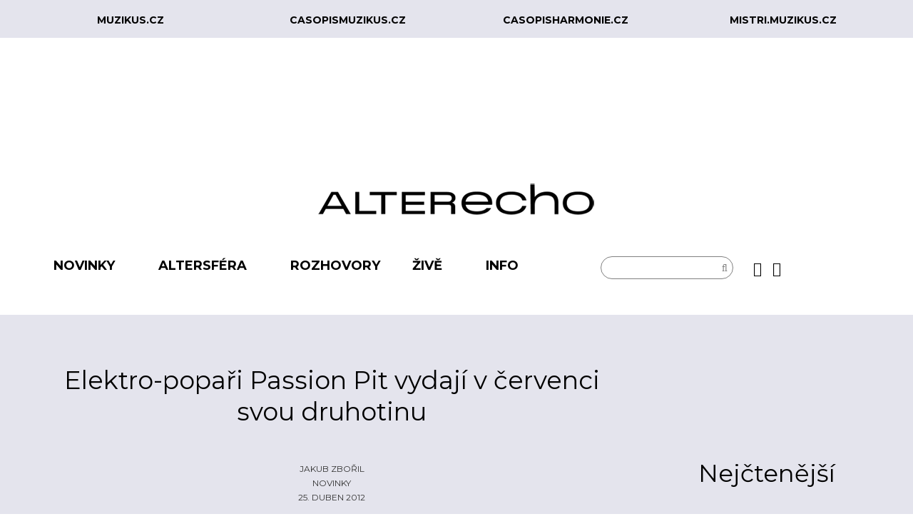

--- FILE ---
content_type: text/html; charset=utf-8
request_url: https://alterecho.muzikus.cz/novinky/elektro-popari-passion-pit-vydaji-v-cervenci-svou-druhotinu.html
body_size: 8188
content:
<!DOCTYPE html> <!--[if lt IE 7]><html prefix="og: http://ogp.me/ns#" class="no-js lt-ie9 lt-ie8 lt-ie7"  lang="cs-cz"> <![endif]--> <!--[if IE 7]><html prefix="og: http://ogp.me/ns#" class="no-js lt-ie9 lt-ie8"  lang="cs-cz"> <![endif]--> <!--[if IE 8]><html prefix="og: http://ogp.me/ns#" class="no-js lt-ie9"  lang="cs-cz"> <![endif]--> <!--[if gt IE 8]><!--><html prefix="og: http://ogp.me/ns#" class="no-js" lang="cs-cz"> <!--<![endif]--><head><meta http-equiv="X-UA-Compatible" content="IE=edge,chrome=1"><meta property="fb:app_id" content="1666976053518706"/><meta property="fb:admins" content="100000135792916,540104854" /><meta http-equiv="content-type" content="text/html; charset=utf-8" /><meta name="keywords" content="Passion Pit" /><meta name="robots" content="max-image-preview:large, max-snippet:-1, max-image-preview:large, max-video-preview:-1" /><meta name="author" content="Jakub Zbořil" /><meta property="og:url" content="https://alterecho.muzikus.cz/novinky/elektro-popari-passion-pit-vydaji-v-cervenci-svou-druhotinu.html" /><meta property="og:type" content="article" /><meta property="og:title" content="Elektro-popaři Passion Pit vydají v červenci svou druhotinu" /><meta property="og:description" content="Americká popová formace Passion Pit, jež debutovala před třemi lety deskou Manners se letos připomene svou druhotinou. Ta dostala název Gosammer a vyjít by měla čtyřiadvacátého července. Americká popová formace Passion Pit, jež debutovala před třemi lety deskou Manners se letos připomene svou druhot..." /><meta property="og:image" content="https://alterecho.muzikus.cz/media/k2/items/cache/0001626de6aa8ef5b99196e5ea11b990_M.webp" /><meta name="image" content="https://alterecho.muzikus.cz/media/k2/items/cache/0001626de6aa8ef5b99196e5ea11b990_M.webp" /><meta name="twitter:card" content="summary" /><meta name="twitter:title" content="Elektro-popaři Passion Pit vydají v červenci svou druhotinu" /><meta name="twitter:description" content="Americká popová formace Passion Pit, jež debutovala před třemi lety deskou Manners se letos připomene svou druhotinou. Ta dostala název Gosammer a vyjít by měla čtyřiadvacátého července. Americká popo..." /><meta name="twitter:image" content="https://alterecho.muzikus.cz/media/k2/items/cache/0001626de6aa8ef5b99196e5ea11b990_M.webp" /><meta name="twitter:image:alt" content="Passion Pit" /><meta name="viewport" content="width=device-width, initial-scale=1.0" /><meta name="description" content="Americká popová formace Passion Pit, jež debutovala před třemi lety deskou Manners se letos připomene svou druhotinou. Ta dostala název Gosammer a vyj..." /><title>Elektro-popaři Passion Pit vydají v červenci svou druhotinu</title><link href="/novinky/elektro-popari-passion-pit-vydaji-v-cervenci-svou-druhotinu.html" rel="canonical" /><link href="/templates/shaper_newsplus/favicon.ico" rel="shortcut icon" type="image/vnd.microsoft.icon" /><link href="https://cdnjs.cloudflare.com/ajax/libs/magnific-popup.js/1.1.0/magnific-popup.min.css" rel="stylesheet" type="text/css" /><link href="https://cdnjs.cloudflare.com/ajax/libs/simple-line-icons/2.4.1/css/simple-line-icons.min.css" rel="stylesheet" type="text/css" /><link href="/templates/shaper_newsplus/css/k2.css?v=2.11.20240212" rel="stylesheet" type="text/css" /><link href="/templates/shaper_newsplus/css/bootstrap_202107211605.min.css" rel="stylesheet" type="text/css" /><link href="/templates/shaper_newsplus/css/bootstrap-responsive_202107211605.min.css" rel="stylesheet" type="text/css" /><link href="/plugins/system/helix/css/font-awesome_202107211605.css" rel="stylesheet" type="text/css" /><link href="//fonts.googleapis.com/css?family=Crimson+Pro:400,400italic&subset=latin-ext" rel="stylesheet" type="text/css" /><link href="//fonts.googleapis.com/css?family=Montserrat:400,400italic,700,700italic&subset=latin-ext" rel="stylesheet" type="text/css" /><link href="/plugins/system/helix/css/mobile-menu.css" rel="stylesheet" type="text/css" /><link href="/templates/shaper_newsplus/css/template_202306201200.css" rel="stylesheet" type="text/css" /><link href="/templates/shaper_newsplus/css/presets/preset1_202107211605.css" rel="stylesheet" type="text/css" /><link href="https://alterecho.muzikus.cz/plugins/system/fmalertcookies/assets/css/bootstrap.min.css" rel="stylesheet" type="text/css" /><link href="https://alterecho.muzikus.cz/plugins/system/fmalertcookies/assets/css/custom.css" rel="stylesheet" type="text/css" /><style type="text/css">/* K2 - Magnific Popup Overrides */
                        .mfp-iframe-holder {padding:10px;}
                        .mfp-iframe-holder .mfp-content {max-width:100%;width:100%;height:100%;}
                        .mfp-iframe-scaler iframe {background:#fff;padding:10px;box-sizing:border-box;box-shadow:none;}
                    .container{max-width:1170px}body, p, h4{font-family:'Crimson Pro';}h1, h2, h3, h5{font-family:'Montserrat';}</style> <script src="/media/jui/js/jquery.min.js?77c13bf7f48e5b4577fdcfe83cfb5f8c" type="text/javascript"></script> <script src="/media/jui/js/jquery-noconflict.js?77c13bf7f48e5b4577fdcfe83cfb5f8c" type="text/javascript"></script> <script src="/media/jui/js/jquery-migrate.min.js?77c13bf7f48e5b4577fdcfe83cfb5f8c" type="text/javascript"></script> <script src="https://cdnjs.cloudflare.com/ajax/libs/magnific-popup.js/1.1.0/jquery.magnific-popup.min.js" type="text/javascript"></script> <script src="/media/k2/assets/js/k2.frontend.js?v=2.11.20240212&sitepath=/" type="text/javascript"></script> <script src="/plugins/system/helix/js/jquery-noconflict.js" type="text/javascript"></script> <script src="/media/jui/js/bootstrap.min.js?77c13bf7f48e5b4577fdcfe83cfb5f8c" type="text/javascript"></script> <script src="/plugins/system/helix/js/modernizr-2.6.2.min.js" type="text/javascript"></script> <script src="/plugins/system/helix/js/helix.core.js" type="text/javascript"></script> <script src="/plugins/system/helix/js/menu.js" type="text/javascript"></script> <script src="/templates/shaper_newsplus/js/main.js" type="text/javascript"></script> <script type="application/x-k2-headers">{"Last-Modified": "Thu, 26 Apr 2012 14:34:53 GMT", "ETag": "d2d3deba4a53d38a8f32171466c78d2e"}</script> <script type="application/ld+json">{
                    "@context": "https://schema.org",
                    "@type": "Article",
                    "mainEntityOfPage": {
                        "@type": "WebPage",
                        "@id": "https://alterecho.muzikus.cz/novinky/elektro-popari-passion-pit-vydaji-v-cervenci-svou-druhotinu.html"
                    },
                    "url": "https://alterecho.muzikus.cz/novinky/elektro-popari-passion-pit-vydaji-v-cervenci-svou-druhotinu.html",
                    "headline": "Elektro-popaři Passion Pit vydají v červenci svou druhotinu",
                    "image": [
                        "https://alterecho.muzikus.cz/media/k2/items/cache/0001626de6aa8ef5b99196e5ea11b990_XL.webp",
                        "https://alterecho.muzikus.cz/media/k2/items/cache/0001626de6aa8ef5b99196e5ea11b990_L.webp",
                        "https://alterecho.muzikus.cz/media/k2/items/cache/0001626de6aa8ef5b99196e5ea11b990_M.webp",
                        "https://alterecho.muzikus.cz/media/k2/items/cache/0001626de6aa8ef5b99196e5ea11b990_S.webp",
                        "https://alterecho.muzikus.cz/media/k2/items/cache/0001626de6aa8ef5b99196e5ea11b990_XS.webp",
                        "https://alterecho.muzikus.cz/media/k2/items/cache/0001626de6aa8ef5b99196e5ea11b990_Generic.webp"
                    ],
                    "datePublished": "2012-04-25T07:46:02+02:00",
                    "dateModified": "2012-04-26T16:34:53+02:00",
                    "author": {
                        "@type": "Person",
                        "name": "Jakub Zbořil",
                        "url": "https://alterecho.muzikus.cz/autor/215-jakub-zboril.html"
                    },
                    "publisher": {
                        "@type": "Organization",
                        "name": "AlterEcho",
                        "url": "https://alterecho.muzikus.cz/",
                        "logo": {
                            "@type": "ImageObject",
                            "name": "AlterEcho",
                            "width": "",
                            "height": "",
                            "url": "https://alterecho.muzikus.cz/"
                        }
                    },
                    "articleSection": "https://alterecho.muzikus.cz/novinky.html",
                    "keywords": "Passion Pit",
                    "description": "Americká popová formace Passion Pit, jež debutovala před třemi lety deskou Manners se letos připomene svou druhotinou. Ta dostala název Gosammer a vyjít by měla čtyřiadvacátého července.",
                    "articleBody": "Americká popová formace Passion Pit, jež debutovala před třemi lety deskou Manners se letos připomene svou druhotinou. Ta dostala název Gosammer a vyjít by měla čtyřiadvacátého července. Americká popová formace Passion Pit, jež debutovala před třemi lety deskou Manners se letos připomene svou druhotinou. Ta dostala název Gosammer a vyjít by měla čtyřiadvacátého července. Tracklist či další detailní informace dosud zveřejněny nebyly, ačkoliv údajně by měla nahrávka obsahovat dvanáct písní. Kapela se letos chystá na mnoho festivalů, nejprve zahraje několikrát v USA, kde je bude možno vidět kupříkladu na známé Lollapalooze, poté se přesune na festivaly do Japonska a Singapuru a v srpnu si je budou moci vychutnat také evropští fanoušci na festivalech v Readingu či Leedsu."
                }</script> <script type="text/javascript">spnoConflict(function($){

					function mainmenu() {
						$('.sp-menu').spmenu({
							startLevel: 0,
							direction: 'ltr',
							initOffset: {
								x: 0,
								y: 0
							},
							subOffset: {
								x: 0,
								y: 0
							},
							center: 0
						});
			}

			mainmenu();

			$(window).on('resize',function(){
				mainmenu();
			});


			});</script>  <script async src="https://www.googletagmanager.com/gtag/js?id=G-PQB483W5DL"></script> <script>window.dataLayer = window.dataLayer || [];
          function gtag(){dataLayer.push(arguments);}
          gtag('js', new Date());
        
          gtag('config', 'G-PQB483W5DL');</script>  <script type='text/javascript'>var googletag = googletag || {};
          googletag.cmd = googletag.cmd || [];
          (function() {
            var gads = document.createElement('script');
            gads.async = true;
            gads.type = 'text/javascript';
            var useSSL = 'https:' == document.location.protocol;
            gads.src = (useSSL ? 'https:' : 'http:') +
              '//www.googletagservices.com/tag/js/gpt.js';
            var node = document.getElementsByTagName('script')[0];
            node.parentNode.insertBefore(gads, node);
          })();</script> <script>// GPT slots
         var gptAdSlots = [];
         googletag.cmd.push(function() {
        
           // Define a size mapping object. The first parameter to addSize is
           // a viewport size, while the second is a list of allowed ad sizes.
           var mapping0 = googletag.sizeMapping().
        
           // rozliseni min 320 sirka, 200 vyska - mobil 
           addSize([320, 200], [[320, 50], [320, 100], [300, 50], [300, 100]]). 
        		
           // rozliseni min 728 sirka, 200 vyska - tablet 
           addSize([728, 200], [[750, 100], [728, 90], [500, 100]]). 
        
           // rozliseni min 1050 sirka, 200 vyska - desktop
           addSize([1050, 400], [[1000, 200], [1000, 100], [970, 90]]).build();

           // Define the GPT slot 0
           gptAdSlots[0] = googletag.defineSlot('/10732688/alterecho_top_1000x200', [1000, 200], 'div-gpt-ad-1443620557761-0').
               defineSizeMapping(mapping0).
               addService(googletag.pubads());
           //googletag.pubads().setTargeting("test","responsive");

           var mapping1 = googletag.sizeMapping().
        
           // rozliseni min 320 sirka, 200 vyska - mobil 
           addSize([320, 200], [[320, 50], [320, 100], [300, 50], [300, 100]]). 
        		
           // rozliseni min 728 sirka, 200 vyska - tablet 
           addSize([728, 200], [[750, 100], [728, 90], [500, 100]]). 
        
           // rozliseni min 1050 sirka, 200 vyska - desktop
           addSize([1050, 400], [[1000, 200], [1000, 100], [970, 90]]).build();

           // Define the GPT slot 1
           gptAdSlots[1] = googletag.defineSlot('/10732688/alterecho_middle_1000x200', [1000, 200], 'div-gpt-ad-1443620069150-0').
               defineSizeMapping(mapping1).
               addService(googletag.pubads());
           //googletag.pubads().setTargeting("test","responsive");

           var mapping2 = googletag.sizeMapping().

           // rozliseni min 300 sirka, 300 vyska
           addSize([300, 300], [[300, 300], [300, 250], [234, 100]]).build(); 
        
           // rozliseni min 300 sirka, 600 vyska
           //addSize([300, 600], [[300, 300], [300, 250], [234, 100]]).build(); 
        
           // Define the GPT slot 2
           gptAdSlots[2] = googletag.defineSlot('/10732688/alterecho_right_top_300x300', [300, 300], 'div-gpt-ad-1443620069150-2').
               defineSizeMapping(mapping2).
               addService(googletag.pubads());
           //googletag.pubads().setTargeting("test","responsive");

           var mapping3 = googletag.sizeMapping().

           // rozliseni min 300 sirka, 300 vyska
           addSize([300, 300], [[300, 300], [300, 250], [300, 100], [234, 100]]). 
        
           // rozliseni min 300 sirka, 600 vyska
           addSize([300, 600], [[300, 600], [300, 500], [300, 300], [300, 250], [300, 100], [240, 400], [234, 100]]).build(); 

           // Define the GPT slot 3
           gptAdSlots[3] = googletag.defineSlot('/10732688/alterecho_right_bottom_300x600', [300, 600], 'div-gpt-ad-1443620069150-1').
               defineSizeMapping(mapping3).
               addService(googletag.pubads());
           //googletag.pubads().setTargeting("test","responsive");

           // Start ad fetching
           googletag.pubads().enableSingleRequest();
           // When you know that your ad slots will stay empty most of the time, you can add
           googletag.pubads().collapseEmptyDivs(true);
           googletag.enableServices();
         });</script> </head><body  class="item subpage  ltr preset1 menu-novinky responsive bg hfeed clearfix"><div id="fb-root"></div> <script>window.fbAsyncInit = function() {
        FB.init({
          appId            : '1666976053518706',
          autoLogAppEvents : true,
          xfbml            : true,
          version          : 'v2.10'
        });
        FB.AppEvents.logPageView();
      };
    
      (function(d, s, id){
         var js, fjs = d.getElementsByTagName(s)[0];
         if (d.getElementById(id)) {return;}
         js = d.createElement(s); js.id = id;
         js.src = "//connect.facebook.net/cs_CZ/sdk.js#xfbml=1&version=v2.10&appId=1666976053518706";
         fjs.parentNode.insertBefore(js, fjs);
       }(document, 'script', 'facebook-jssdk'));</script> <div class="body-innerwrapper"> <!--[if lt IE 8]><div class="chromeframe alert alert-danger" style="text-align:center">You are using an <strong>outdated</strong> browser. Please <a target="_blank" href="http://browsehappy.com/">upgrade your browser</a> or <a target="_blank" href="http://www.google.com/chromeframe/?redirect=true">activate Google Chrome Frame</a> to improve your experience.</div> <![endif]--><section id="sp-header-top-top-wrapper" 
 class=" hidden-phone"><div class="container"><div class="row-fluid" id="header-top-top"><div id="sp-top-top-menu1" class="span3 align-center"><div class="custom"  ><p class="text-center"><a href="http://www.muzikus.cz" target="_blank" rel="noopener noreferrer">muzikus.cz</a></p></div></div><div id="sp-top-top-menu2" class="span3 align-center"><div class="custom"  ><p class="text-center"><a href="https://www.casopismuzikus.cz" target="_blank" rel="noopener noreferrer">casopismuzikus.cz</a></p></div></div><div id="sp-top-top-menu3" class="span3 align-center"><div class="custom"  ><p class="text-center"><a href="https://www.casopisharmonie.cz" target="_blank" rel="noopener noreferrer">casopisharmonie.cz</a></p></div></div><div id="sp-top-top-menu4" class="span3 align-center"><div class="custom"  ><p class="text-center"><a href="https://mistri.muzikus.cz" target="_blank" rel="noopener noreferrer">mistri.muzikus.cz</a></p></div></div></div></div></section><section id="sp-banner-top-wrapper" 
 class=" "><div class="container"><div class="row-fluid" id="banner-top"><div id="sp-top-banner" class="span12"><div class="custom"  ><div id="div-gpt-ad-1443620557761-0"> </div></div></div></div></div></section><section id="sp-logo-wrapper" 
 class=" "><div class="container"><div class="row-fluid" id="logo"><div id="sp-logo" class="span12"><div class="logo-wrapper"><a href="/"><img alt="" class="image-logo" src="/images/logo_alterecho/alterecho_398x56.png" /></a></div></div></div></div></section><section id="sp-menu-wrapper" 
 class=" "><div class="container"><div class="row-fluid" id="menu"><div id="sp-menu" class="span8"><div id="sp-main-menu" class="visible-desktop"><ul class="sp-menu level-0"><li class="menu-item active first parent "><a href="/novinky.html" class="menu-item active first parent " ><span class="menu"><span class="menu-title">Novinky</span></span></a><div class="sp-submenu"><div class="sp-submenu-wrap"><div class="sp-submenu-inner clearfix" style="width: 200px;"><div class="megacol col1 first" style="width: 200px;"><ul class="sp-menu level-1"><li class="menu-item first"><a href="/novinky/videotip.html" class="menu-item first" ><span class="menu"><span class="menu-title">Videotip</span></span></a></li></ul></div></div></div></div></li><li class="menu-item parent "><a href="/altersfera.html" class="menu-item parent " ><span class="menu"><span class="menu-title">Altersféra</span></span></a><div class="sp-submenu"><div class="sp-submenu-wrap"><div class="sp-submenu-inner clearfix" style="width: 200px;"><div class="megacol col1 first" style="width: 200px;"><ul class="sp-menu level-1"><li class="menu-item first"><a href="/altersfera/artein.html" class="menu-item first" ><span class="menu"><span class="menu-title">arteIN</span></span></a></li><li class="menu-item"><a href="/altersfera/echolokator.html" class="menu-item" ><span class="menu"><span class="menu-title">Echolokátor</span></span></a></li><li class="menu-item"><a href="/altersfera/czech-it.html" class="menu-item" ><span class="menu"><span class="menu-title">Czech It</span></span></a></li><li class="menu-item"><a href="/altersfera/clanky.html" class="menu-item" ><span class="menu"><span class="menu-title">Články</span></span></a></li><li class="menu-item"><a href="/altersfera/nadhledy.html" class="menu-item" ><span class="menu"><span class="menu-title">Nadhledy</span></span></a></li><li class="menu-item last"><a href="/altersfera/za-oponou.html" class="menu-item last" ><span class="menu"><span class="menu-title">Za oponou</span></span></a></li></ul></div></div></div></div></li><li class="menu-item"><a href="/rozhovory.html" class="menu-item" ><span class="menu"><span class="menu-title">Rozhovory</span></span></a></li><li class="menu-item parent "><a href="/zive.html" class="menu-item parent " ><span class="menu"><span class="menu-title">Živě</span></span></a><div class="sp-submenu"><div class="sp-submenu-wrap"><div class="sp-submenu-inner clearfix" style="width: 200px;"><div class="megacol col1 first" style="width: 200px;"><ul class="sp-menu level-1"><li class="menu-item first"><a href="/zive/fotogalerie.html" class="menu-item first" ><span class="menu"><span class="menu-title">Fotogalerie</span></span></a></li><li class="menu-item last"><a href="/zive/reporty.html" class="menu-item last" ><span class="menu"><span class="menu-title">Reporty</span></span></a></li></ul></div></div></div></div></li><li class="menu-item last parent "><a href="#" class="menu-item last parent "><span class="menu"><span class="menu-title">Info</span></span></a><div class="sp-submenu"><div class="sp-submenu-wrap"><div class="sp-submenu-inner clearfix" style="width: 200px;"><div class="megacol col1 first" style="width: 200px;"><ul class="sp-menu level-1"><li class="menu-item first"><a href="/info/profil.html" class="menu-item first" ><span class="menu"><span class="menu-title">Profil</span></span></a></li><li class="menu-item"><a href="/info/ehp-norske-fondy.html" class="menu-item" ><span class="menu"><span class="menu-title">EHP/Norské fondy</span></span></a></li><li class="menu-item"><a href="/info/logo-ke-stazeni.html" class="menu-item" ><span class="menu"><span class="menu-title">Logo ke stažení</span></span></a></li><li class="menu-item"><a href="/info/inzerce.html" class="menu-item" ><span class="menu"><span class="menu-title">Inzerce</span></span></a></li><li class="menu-item last"><a href="/info/kontakty.html" class="menu-item last" ><span class="menu"><span class="menu-title">Kontakty</span></span></a></li></ul></div></div></div></div></li></ul></div></div><div id="sp-search" class="span2"><div class="module "><div class="mod-wrapper clearfix"><div class="mod-content clearfix"><div class="mod-inner clearfix"><div class="search pull-right input-append "><form action="/novinky.html" method="post" class="form-inline"> <input name="searchword" id="mod-search-searchword" type="text" value=" "  onblur="if (this.value=='') this.value=' ';" onfocus="if (this.value==' ') this.value='';" /> <input type="hidden" name="task" value="search" /> <input type="hidden" name="option" value="com_search" /> <input type="hidden" name="Itemid" value="0" /> <button class="button btn btn-primary" onclick="this.form.searchword.focus();"><i class="icon-search"></i></button></form></div></div></div></div></div><div class="gap"></div></div><div id="sp-social" class="span2"><div class="module "><div class="mod-wrapper clearfix"><div class="mod-content clearfix"><div class="mod-inner clearfix"><div class="custom"  ><div class="social-row1"><ul><li><a href="https://www.facebook.com/pages/AlterEcho/915524441827276" target="_blank" rel="noopener noreferrer"><i class="fa fa-facebook"> </i></a></li><li><a href="https://www.instagram.com/alterechocz/" target="_blank" rel="noopener noreferrer"><i class="fa fa-instagram"> </i></a></li></ul></div></div></div></div></div></div><div class="gap"></div></div></div></div></section><section id="sp-main-body-wrapper" 
 class=" "><div class="container"><div class="row-fluid" id="main-body"><div id="sp-component-area" class="span9"><section id="sp-component-wrapper"><div id="sp-component"><div id="system-message-container"></div> <span id="startOfPageId1276"></span><div id="k2Container" class="itemView kategorie"><div class="itemBody"><div class="itemHeader"><h1 class="itemTitle"> Elektro-popaři Passion Pit vydají v červenci svou druhotinu</h2><div class="itemLinks"><div class="itemLinksLeft"><div class="itemAuthor"> <a rel="author" href="/autor/215-jakub-zboril.html">Jakub Zbořil</a></div><div class="itemCategory"> <a href="/novinky.html">Novinky</a></div><div class="itemBlogDate"> <span class="sp_date_day">25. duben 2012</span></div></div><div class="itemLinksRight"></div><div class="clr"></div></div></div><div class="clr"></div><div class="clanek"><div class="clanek-sdilet"><div class="social-action"><ul><li id="facebook-share" class="facebook"><a target="_blank" href="https://www.facebook.com/sharer/sharer.php?u=https%3A%2F%2Falterecho.muzikus.cz%2Fnovinky%2Felektro-popari-passion-pit-vydaji-v-cervenci-svou-druhotinu.html&t=Americk%C3%A1+popov%C3%A1+formace+Passion+Pit%2C+je%C5%BE+debutovala+p%C5%99ed+t%C5%99emi+lety+deskou+Manners+se+letos+p%C5%99ipomene+svou+druhotinou.+Ta+dostala+n%C3%A1zev+Gosammer+a+vyj%C3%ADt+by+m%C4%9Bla+%C4%8Dty%C5%99iadvac%C3%A1t%C3%A9ho+%C4%8Dervence.+"><i class="fa fa-facebook">&nbsp;</i></a></li><li id="print"><i class="icon-print"> </i> <a class="itemPrintLink" rel="nofollow" href="/novinky/elektro-popari-passion-pit-vydaji-v-cervenci-svou-druhotinu.html?print=1&amp;tmpl=component" onclick="window.open(this.href,'printWindow','width=900,height=600,location=no,menubar=no,resizable=yes,scrollbars=yes'); return false;"> <i class="fa fa-print">&nbsp;</i> </a></li><li id="email"><i class="icon-envelope-alt"> </i> <a class="itemEmailLink" rel="nofollow" href="/component/com_mailto/link,d6343570dad1cb5aba1239a23195b17983227a15/template,shaper_newsplus/tmpl,component/" onclick="window.open(this.href,'emailWindow','width=400,height=350,location=no,menubar=no,resizable=no,scrollbars=no'); return false;"> <i class="fa fa-envelope">&nbsp;</i> </a></li></ul><div class="clr"></div><div class="facebook2"><div class="fb-like" data-href="https://alterecho.muzikus.cz/novinky/elektro-popari-passion-pit-vydaji-v-cervenci-svou-druhotinu.html" data-colorscheme="dark" data-layout="button_count" data-action="like" data-show-faces="false" data-share="false"></div></div></div></div><div class="clr"></div><div class="clanek-text"><div class="itemFullText"><p><div class="itemImageBlock2"  style="width:100%;margin:0;width:100%px;"> <span class="itemImage2"> <img alt="Passion Pit"  src="/images/muzikus_male/passion-pit_395x316_58467.jpg" width="100%"> </span><span class="itemImageCaption2">Passion Pit</span><div class="clr"></div></div></p><p>Americká popová formace<strong> Passion Pit</strong>, jež debutovala před třemi lety deskou <em>Manners</em> se letos připomene svou druhotinou. Ta dostala název<em> Gosammer</em> a vyjít by měla čtyřiadvacátého července.</p><p>Tracklist či další detailní informace dosud zveřejněny nebyly, ačkoliv údajně by měla nahrávka obsahovat dvanáct písní.</p><p>Kapela se letos chystá na mnoho festivalů, nejprve zahraje několikrát v USA, kde je bude možno vidět kupříkladu na známé Lollapalooze, poté se přesune na festivaly do Japonska a Singapuru a v srpnu si je budou moci vychutnat také evropští fanoušci na festivalech v Readingu či Leedsu.</p></div><div class="clr"></div><div class="itemTagsBlock"> <span class="itemAuthorTagText"> TAG: </span><ul class="itemTags"><li><a href="/tag/passion-pit.html">Passion Pit</a></li></ul><div class="clr"></div></div><div class="clr"></div><div class="itemToolbar"><ul></ul><div class="clr"></div></div></div></div><div class="clr"></div></div><div class="clr"></div><div class="itemBackToTop"> <a class="k2Anchor" href="/novinky/elektro-popari-passion-pit-vydaji-v-cervenci-svou-druhotinu.html#startOfPageId1276"> zpátky nahoru </a></div><div class="clr"></div></div></div></section></div><aside id="sp-right" class="span3"><div class="module  center"><div class="mod-wrapper clearfix"><div class="mod-content clearfix"><div class="mod-inner clearfix"><div class="custom center"  ><div id="div-gpt-ad-1443620069150-1"> <script>// 
googletag.cmd.push(function() {
       googletag.display('div-gpt-ad-1443620069150-1');
     });
//</script> </div></div></div></div></div></div><div class="gap"></div><div class="module  center banner-right-top"><div class="mod-wrapper clearfix"><div class="mod-content clearfix"><div class="mod-inner clearfix"><div class="custom center banner-right-top"  ><div id="div-gpt-ad-1443620069150-2"> <script>// 
googletag.cmd.push(function() {
       googletag.display('div-gpt-ad-1443620069150-2');
     });
//</script> </div></div></div></div></div></div><div class="gap"></div><div class="module nejctenejsi"><div class="mod-wrapper clearfix"><h3 class="header"> <span>Nejčtenější</span></h3> <span class="sp-badge nejctenejsi"></span><div class="mod-content clearfix"><div class="mod-inner clearfix"><div id="k2ModuleBox216" class="k2ItemsBlock nejctenejsi"><ul><li class="even"> <a class="moduleItemTitle" href="/za-oponou/konektiv-jako-utociste-citlivosti-v-dobe-strachu.html">Konektiv jako útočiště citlivosti v době strachu</a><div class="clr"></div><div class="clr"></div><div class="clr"></div></li><li class="odd"> <a class="moduleItemTitle" href="/echolokator/ursula-sereghy-barevnosti-proti-sedi.html">Ursula Sereghy: Barevností proti šedi</a><div class="clr"></div><div class="clr"></div><div class="clr"></div></li><li class="even lastItem"> <a class="moduleItemTitle" href="/novinky/k-hudbe-pomalu-i-rychle-ment-se-podvanacte-vraci-do-lublane.html">K hudbě pomalu i rychle. Ment se podvanácté vrací do Lublaně</a><div class="clr"></div><div class="clr"></div><div class="clr"></div></li><li class="clearList"></li></ul></div></div></div></div></div><div class="gap"></div></aside></div></div></section><section id="sp-bottom-4nd-row-wrapper" 
 class=" "><div class="container"><div class="row-fluid" id="bottom-4nd-row"><div id="sp-bottom14" class="span3"><div class="custom"  ><p><a href="/./"><img src="/images/logo_alterecho/alterecho_cerne_260x52.png" width="260" height="52" /></a></p></div><div class="custom"  ><div class="podpora">vychází za podpory</div></div></div><div id="sp-bottom13" class="span9"><div class="module "><div class="mod-wrapper clearfix"><div class="mod-content clearfix"><div class="mod-inner clearfix"><div class="custom"  ><div class="row-fluid"><div class="span6"><div class="logo-nf"><a href="https://eeagrants.org/" target="_blank" rel="noopener noreferrer"><img src="/images/partneri/EEA_grants_cerne_500x375.png" alt="EEA and Norway grants" width="100%" height="auto" /></a></div></div><div class="span6"><div class="row-fluid"><div class="span12"><div class="logo-mk"><a href="https://www.mkcr.cz/" target="_blank" rel="noopener noreferrer"><img src="/images/partneri/mk_325x106.png" alt="Ministerstvo kultury ČR" width="325" height="106" /></a></div></div></div><div class="row-fluid"><div class="span6"><div class="logo-nchf"><a href="https://www.nchf.cz/" target="_blank" rel="noopener noreferrer"><img src="/images/partneri/NCHF_126x150.png" alt="Nadace Český hudební fond" width="126" height="150" /></a></div></div><div class="span6"><div class="logo-nzu"><a href="https://www.nadace-zivot-umelce.cz/" target="_blank" rel="noopener noreferrer"><img src="/images/partneri/nzu_119x150.png" alt="NADACE ŽIVOT UMĚLCE" width="119" height="150" /></a></div></div></div></div></div></div></div></div></div></div><div class="gap"></div></div></div></div></section><footer id="sp-footer-wrapper" 
 class=" "><div class="container"><div class="row-fluid" id="footer"><div id="sp-footer1" class="span12"><span class="copyright">©  2026 Muzikus</span> <a class="sp-totop" href="javascript:;" title="Nahoru" rel="nofollow"><small>Nahoru </small><i class="icon-caret-up"></i></a></div></div></div></footer> <a class="hidden-desktop btn btn-inverse sp-main-menu-toggler" href="#" data-toggle="collapse" data-target=".nav-collapse"> <i class="icon-align-justify"></i> </a><div class="hidden-desktop sp-mobile-menu nav-collapse collapse"><ul class=""><li class="menu-item active first parent"><a href="/novinky.html" class="menu-item active first parent" ><span class="menu"><span class="menu-title">Novinky</span></span></a><span class="sp-menu-toggler collapsed" data-toggle="collapse" data-target=".collapse-299"><i class="icon-angle-right"></i><i class="icon-angle-down"></i></span><ul class="collapse collapse-299"><li class="menu-item first"><a href="/novinky/videotip.html" class="menu-item first" ><span class="menu"><span class="menu-title">Videotip</span></span></a></li></ul></li><li class="menu-item parent"><a href="/altersfera.html" class="menu-item parent" ><span class="menu"><span class="menu-title">Altersféra</span></span></a><span class="sp-menu-toggler collapsed" data-toggle="collapse" data-target=".collapse-300"><i class="icon-angle-right"></i><i class="icon-angle-down"></i></span><ul class="collapse collapse-300"><li class="menu-item first"><a href="/altersfera/artein.html" class="menu-item first" ><span class="menu"><span class="menu-title">arteIN</span></span></a></li><li class="menu-item"><a href="/altersfera/echolokator.html" class="menu-item" ><span class="menu"><span class="menu-title">Echolokátor</span></span></a></li><li class="menu-item"><a href="/altersfera/czech-it.html" class="menu-item" ><span class="menu"><span class="menu-title">Czech It</span></span></a></li><li class="menu-item"><a href="/altersfera/clanky.html" class="menu-item" ><span class="menu"><span class="menu-title">Články</span></span></a></li><li class="menu-item"><a href="/altersfera/nadhledy.html" class="menu-item" ><span class="menu"><span class="menu-title">Nadhledy</span></span></a></li><li class="menu-item last"><a href="/altersfera/za-oponou.html" class="menu-item last" ><span class="menu"><span class="menu-title">Za oponou</span></span></a></li></ul></li><li class="menu-item"><a href="/rozhovory.html" class="menu-item" ><span class="menu"><span class="menu-title">Rozhovory</span></span></a></li><li class="menu-item parent"><a href="/zive.html" class="menu-item parent" ><span class="menu"><span class="menu-title">Živě</span></span></a><span class="sp-menu-toggler collapsed" data-toggle="collapse" data-target=".collapse-302"><i class="icon-angle-right"></i><i class="icon-angle-down"></i></span><ul class="collapse collapse-302"><li class="menu-item first"><a href="/zive/fotogalerie.html" class="menu-item first" ><span class="menu"><span class="menu-title">Fotogalerie</span></span></a></li><li class="menu-item last"><a href="/zive/reporty.html" class="menu-item last" ><span class="menu"><span class="menu-title">Reporty</span></span></a></li></ul></li><li class="menu-item last parent"><a href="#" class="menu-item last parent"><span class="menu"><span class="menu-title">Info</span></span></a><span class="sp-menu-toggler collapsed" data-toggle="collapse" data-target=".collapse-303"><i class="icon-angle-right"></i><i class="icon-angle-down"></i></span><ul class="collapse collapse-303"><li class="menu-item first"><a href="/info/profil.html" class="menu-item first" ><span class="menu"><span class="menu-title">Profil</span></span></a></li><li class="menu-item"><a href="/info/ehp-norske-fondy.html" class="menu-item" ><span class="menu"><span class="menu-title">EHP/Norské fondy</span></span></a></li><li class="menu-item"><a href="/info/logo-ke-stazeni.html" class="menu-item" ><span class="menu"><span class="menu-title">Logo ke stažení</span></span></a></li><li class="menu-item"><a href="/info/inzerce.html" class="menu-item" ><span class="menu"><span class="menu-title">Inzerce</span></span></a></li><li class="menu-item last"><a href="/info/kontakty.html" class="menu-item last" ><span class="menu"><span class="menu-title">Kontakty</span></span></a></li></ul></li></ul></div></div><div class="cadre_alert_cookies" id="cadre_alert_cookies" style="opacity:1;text-align:left; margin:0px;"><div class="container"><div class="cadre_inner_alert_cookies" style="display: inline-block;width: 100%;margin:auto;max-width:100%;background-color: #e4e4ed;"><div class="cadre_inner_texte_alert_cookies" style="display: inline-block;padding:10px;color: #000000"><div class="cadre_texte "><p><span style="font-weight: 400;">Tento web používá k poskytování služeb, personalizaci reklam, poskytování funkcí sociálních médií a analýze návštěvnosti soubory cookie. </span><span style="font-weight: 400;">Používáním tohoto webu s tím souhlasíte.</span></p></div><div class="cadre_bouton "><div class=" col-md-6 col-sm-6 btn_close" style="margin:0;text-align:center"><button onclick="CloseCadreAlertCookie();" style="color:#ffffff" class="btn btn-success btn-small popup-modal-dismiss">Souhlasím</button></div><div class=" col-md-6 col-sm-6 btn_readmore" style="margin:0;text-align:center"><a style="color:#ffffff" class="btn btn-inverse btn-small read_more" href="/pouzivani-cookies.html">Více informací</a></div></div></div></div></div></div><script type="text/javascript">var name = "fmalertcookies" + "=";var ca = document.cookie.split(";");var acceptCookie = false;for(var i=0; i<ca.length; i++) {var c = ca[i];while (c.charAt(0)==" ") c = c.substring(1);if (c.indexOf(name) == 0){ acceptCookie = true; document.getElementById("cadre_alert_cookies").style.display="none";}}var d = new Date();d.setTime(d.getTime() + (180*(24*60*60*1000)));var expires_cookie = "expires="+d.toUTCString();function CloseCadreAlertCookie(){document.getElementById('cadre_alert_cookies').style.display='none'; document.cookie='fmalertcookies=true; '+expires_cookie+'; path=/';}</script></body></html>

--- FILE ---
content_type: text/html; charset=utf-8
request_url: https://www.google.com/recaptcha/api2/aframe
body_size: 267
content:
<!DOCTYPE HTML><html><head><meta http-equiv="content-type" content="text/html; charset=UTF-8"></head><body><script nonce="rDWmrez3GkGIUf6d3gu82w">/** Anti-fraud and anti-abuse applications only. See google.com/recaptcha */ try{var clients={'sodar':'https://pagead2.googlesyndication.com/pagead/sodar?'};window.addEventListener("message",function(a){try{if(a.source===window.parent){var b=JSON.parse(a.data);var c=clients[b['id']];if(c){var d=document.createElement('img');d.src=c+b['params']+'&rc='+(localStorage.getItem("rc::a")?sessionStorage.getItem("rc::b"):"");window.document.body.appendChild(d);sessionStorage.setItem("rc::e",parseInt(sessionStorage.getItem("rc::e")||0)+1);localStorage.setItem("rc::h",'1769847760410');}}}catch(b){}});window.parent.postMessage("_grecaptcha_ready", "*");}catch(b){}</script></body></html>

--- FILE ---
content_type: text/css
request_url: https://alterecho.muzikus.cz/templates/shaper_newsplus/css/bootstrap_202107211605.min.css
body_size: 16750
content:
/*! * Bootstrap v2.3.2 * * Copyright 2012 Twitter, Inc * Licensed under the Apache License v2.0 * http://www.apache.org/licenses/LICENSE-2.0 * * Designed and built with all the love in the world @twitter by @mdo and @fat. */
.clearfix:after, .clearfix:before {
	display: table;
	line-height: 0;
	content: ""
}
.clearfix:after {
	clear: both
}
.hide-text {
	font: 0/0 a;
	color: transparent;
	text-shadow: none;
	background-color: transparent;
	border: 0
}
.input-block-level {
	display: block;
	width: 100%;
	min-height: 30px;
	-webkit-box-sizing: border-box;
	-moz-box-sizing: border-box;
	box-sizing: border-box
}
article, aside, details, figcaption, figure, footer, header, hgroup, nav, section {
	display: block
}
audio, canvas, video {
	display: inline-block
}
audio:not([controls]) {
	display: none
}
html {
	font-size: 100%;
	-webkit-text-size-adjust: 100%;
	-ms-text-size-adjust: 100%
}
a:focus {
	outline: #333 dotted thin;
	outline: -webkit-focus-ring-color auto 5px;
	outline-offset: -2px
}
a:active, a:hover {
	outline: 0
}
sub, sup {
	position: relative;
	font-size: 75%;
	line-height: 0;
	vertical-align: baseline
}
sup {
	top: -.5em
}
sub {
	bottom: -.25em
}
img {
	height: auto;
	max-width: 100%;
	vertical-align: middle;
	border: 0;
	-ms-interpolation-mode: bicubic
}
#map_canvas img, .google-maps img {
	max-width: none
}
button, input, select, textarea {
	margin: 0;
	font-size: 100%;
	vertical-align: middle
}
button::-moz-focus-inner, input::-moz-focus-inner {
	padding: 0;
	border: 0
}
button, html input[type=button], input[type=reset], input[type=submit] {
	cursor: pointer;
	-webkit-appearance: button
}
button, input[type=button], input[type=reset], input[type=submit], input[type=radio], input[type=checkbox], label, select {
	cursor: pointer
}
input[type=search] {
	-webkit-box-sizing: content-box;
	-moz-box-sizing: content-box;
	box-sizing: content-box;
	-webkit-appearance: textfield
}
input[type=search]::-webkit-search-cancel-button, input[type=search]::-webkit-search-decoration {
	-webkit-appearance: none
}
textarea {
	overflow: auto
}
@media print {
* {
	color: #000!important;
	text-shadow: none!important;
	background: 0 0!important;
	box-shadow: none!important
}
a, a:visited {
	text-decoration: underline
}
a[href]:after {
	content: " (" attr(href) ")"
}
abbr[title]:after {
	content: " (" attr(title) ")"
}
.ir a:after, a[href^="#"]:after, a[href^="javascript:"]:after {
	content: ""
}
blockquote, pre {
	border: 1px solid #999;
	page-break-inside: avoid
}
thead {
	display: table-header-group
}
img, tr {
	page-break-inside: avoid
}
img {
	max-width: 100%!important
}
@page {
	margin: .5cm
}
h2, h3, p {
	orphans: 3;
	widows: 3
}
h2, h3 {
	page-break-after: avoid
}
}
body {
	margin: 0;
	font-family: "Crimson text", Helvetica, Arial, sans-serif;
	font-size: 18px;
	line-height: 32px;
	color: #333;
	background-color: #fff
}
a {
	color: #08c;
	text-decoration: none
}
a:focus, a:hover {
	color: #005580;
	text-decoration: underline
}
.img-rounded {
	-webkit-border-radius: 6px;
	-moz-border-radius: 6px;
	border-radius: 6px
}
.img-polaroid {
	padding: 4px;
	background-color: #fff;
	border: 1px solid #ccc;
	border: 1px solid rgba(0,0,0,.2);
	-webkit-box-shadow: 0 1px 3px rgba(0,0,0,.1);
	-moz-box-shadow: 0 1px 3px rgba(0,0,0,.1);
	box-shadow: 0 1px 3px rgba(0,0,0,.1)
}
.img-circle {
	-webkit-border-radius: 500px;
	-moz-border-radius: 500px;
	border-radius: 500px
}
.row {
	margin-left: -20px
}
.row:after, .row:before {
	display: table;
	line-height: 0;
	content: ""
}
.row:after {
	clear: both
}
[class*=span] {
	float: left;
	min-height: 1px;
	margin-left: 20px
}
.container, .navbar-fixed-bottom .container, .navbar-fixed-top .container, .navbar-static-top .container, .span12 {
	width: 940px
}
.span11 {
	width: 860px
}
.span10 {
	width: 780px
}
.span9 {
	width: 700px
}
.span8 {
	width: 620px
}
.span7 {
	width: 540px
}
.span6 {
	width: 460px
}
.span5 {
	width: 380px
}
.span4 {
	width: 300px
}
.span3 {
	width: 220px
}
.span2 {
	width: 140px
}
.span1 {
	width: 60px
}
.offset12 {
	margin-left: 980px
}
.offset11 {
	margin-left: 900px
}
.offset10 {
	margin-left: 820px
}
.offset9 {
	margin-left: 740px
}
.offset8 {
	margin-left: 660px
}
.offset7 {
	margin-left: 580px
}
.offset6 {
	margin-left: 500px
}
.offset5 {
	margin-left: 420px
}
.offset4 {
	margin-left: 340px
}
.offset3 {
	margin-left: 260px
}
.offset2 {
	margin-left: 180px
}
.offset1 {
	margin-left: 100px
}
.row-fluid {
	width: 100%
}
.row-fluid:after, .row-fluid:before {
	display: table;
	line-height: 0;
	content: ""
}
.row-fluid:after {
	clear: both
}
.row-fluid [class*=span] {
	display: block;
	float: left;
	/*width: 100%;*/
	min-height: 30px;
	/*margin-left: 1.17021276595745%;*/
	-webkit-box-sizing: border-box;
	-moz-box-sizing: border-box;
	box-sizing: border-box
}
.row-fluid [class*=span]:first-child {
	margin-left: 0
}
.row-fluid .controls-row [class*=span]+[class*=span] {
	margin-left: 1.17021276595745%
}
.row-fluid .span1 {
	width: 7.26063829787234%
}
.row-fluid .span2 {
	width: 15.6914893617021%
}
.row-fluid .span3 {
	/*width: 24.1223404255319%*/
}
.row-fluid .span4 {
	/*width: 32.5531914893617%*/
}
.row-fluid .span5 {
	width: 40.9840425531915%
}
.row-fluid .span6 {
	width: 49.4148936170213%
}
.row-fluid .span7 {
	width: 57.8457446808511%
}
.row-fluid .span8 {
	/*width: 66.2765957446808%*/
}
.row-fluid .span9 {
	/*width: 74.7074468085106%*/
}
.row-fluid .span10 {
	width: 83.1382978723404%
}
.row-fluid .span11 {
	width: 91.5691489361702%
}
.row-fluid .span12 {
	width: 100%
}
.row-fluid .offset1 {
	margin-left: 9.60106382978723
}
.row-fluid .offset2 {
	margin-left: 18.031914893617
}
.row-fluid .offset3 {
	margin-left: 26.4627659574468
}
.row-fluid .offset4 {
	margin-left: 34.8936170212766
}
.row-fluid .offset5 {
	margin-left: 43.3244680851064
}
.row-fluid .offset6 {
	margin-left: 51.7553191489362
}
.row-fluid .offset7 {
	margin-left: 60.186170212766
}
.row-fluid .offset8 {
	margin-left: 68.6170212765957
}
.row-fluid .offset9 {
	margin-left: 77.0478723404255
}
.row-fluid .offset10 {
	margin-left: 85.4787234042553
}
.row-fluid .offset11 {
	margin-left: 93.9095744680851
}
.row-fluid .offset12 {
	margin-left: 102.340425531915
}
.row-fluid .offset1:first-child {
	margin-left: 8.43085106382979
}
.row-fluid .offset2:first-child {
	margin-left: 16.8617021276596
}
.row-fluid .offset3:first-child {
	margin-left: 25.2925531914894
}
.row-fluid .offset4:first-child {
	margin-left: 33.7234042553191
}
.row-fluid .offset5:first-child {
	margin-left: 42.1542553191489
}
.row-fluid .offset6:first-child {
	margin-left: 50.5851063829787
}
.row-fluid .offset7:first-child {
	margin-left: 59.0159574468085
}
.row-fluid .offset8:first-child {
	margin-left: 67.4468085106383
}
.row-fluid .offset9:first-child {
	margin-left: 75.8776595744681
}
.row-fluid .offset10:first-child {
	margin-left: 84.3085106382979
}
.row-fluid .offset11:first-child {
	margin-left: 92.7393617021277
}
.row-fluid .offset12:first-child {
	margin-left: 101.170212765957
}
.row-fluid [class*=span].hide, [class*=span].hide {
	display: none
}
.row-fluid [class*=span].pull-right, [class*=span].pull-right {
	float: right
}
.container {
	margin-right: auto;
	margin-left: auto
}
.container:after, .container:before {
	display: table;
	line-height: 0;
	content: ""
}
.container:after {
	clear: both
}
.container-fluid {
	padding-right: 20px;
	padding-left: 20px
}
.container-fluid:after, .container-fluid:before {
	display: table;
	line-height: 0;
	content: ""
}
.container-fluid:after {
	clear: both
}
p {
	margin: 0 0 10px
}
.lead {
	margin-bottom: 20px;
	font-size: 21px;
	font-weight: 200;
	line-height: 30px
}
small {
	font-size: 85%
}
strong {
	font-weight: 700
}
em {
	font-style: italic
}
cite {
	font-style: normal
}
.muted {
	color: #999
}
a.muted:focus, a.muted:hover {
	color: grey
}
.text-warning {
	color: #c09853
}
a.text-warning:focus, a.text-warning:hover {
	color: #a47e3c
}
.text-error {
	color: #b94a48
}
a.text-error:focus, a.text-error:hover {
	color: #953b39
}
.text-info {
	color: #3a87ad
}
a.text-info:focus, a.text-info:hover {
	color: #2d6987
}
.text-success {
	color: #468847
}
a.text-success:focus, a.text-success:hover {
	color: #356635
}
.text-left {
	text-align: left
}
.text-right {
	text-align: right
}
.text-center {
	text-align: center
}
h1, h2, h3, h4, h5, h6 {
	margin: 10px 0;
	font-family: inherit;
	font-weight: 700;
	line-height: 20px;
	color: inherit;
	text-rendering: optimizelegibility
}
h1 small, h2 small, h3 small, h4 small, h5 small, h6 small {
	font-weight: 400;
	line-height: 1;
	color: #999
}
h1, h2, h3 {
	line-height: 40px
}
h1 {
	font-size: 38.5px
}
h2 {
	font-size: 31.5px
}
h3 {
	font-size: 24.5px
}
h4 {
	font-size: 17.5px
}
h5 {
	font-size: 14px
}
h6 {
	font-size: 11.9px
}
h1 small {
	font-size: 24.5px
}
h2 small {
	font-size: 17.5px
}
h3 small, h4 small {
	font-size: 14px
}
.page-header {
	padding-bottom: 9px;
	margin: 20px 0 30px;
	border-bottom: 1px solid #eee
}
ol, ul {
	padding: 0;
	margin: 0 0 10px 25px
}
ol ol, ol ul, ul ol, ul ul {
	margin-bottom: 0
}
li {
	line-height: 20px
}
ol.inline, ol.unstyled, ul.inline, ul.unstyled {
	margin-left: 0;
	list-style: none
}
ol.inline>li, ul.inline>li {
	display: inline-block;
	padding-right: 5px;
	padding-left: 5px
}
dl {
	margin-bottom: 20px
}
dd, dt {
	line-height: 20px
}
dt {
	font-weight: 700
}
dd {
	margin-left: 10px
}
.dl-horizontal:after, .dl-horizontal:before {
	display: table;
	line-height: 0;
	content: ""
}
.dl-horizontal:after {
	clear: both
}
.dl-horizontal dt {
	float: left;
	width: 160px;
	overflow: hidden;
	clear: left;
	text-align: right;
	text-overflow: ellipsis;
	white-space: nowrap
}
.dl-horizontal dd {
	margin-left: 180px
}
hr {
	margin: 20px 0;
	border: 0;
	border-top: 1px solid #eee;
	border-bottom: 1px solid #fff
}
abbr[data-original-title], abbr[title] {
	cursor: help;
	border-bottom: 1px dotted #999
}
abbr.initialism {
	font-size: 90%;
	text-transform: uppercase
}
blockquote {
	padding: 0 0 0 15px;
	margin: 0 0 20px;
	border-left: 5px solid #eee
}
blockquote p {
	margin-bottom: 0;
	font-size: 17.5px;
	font-weight: 300;
	line-height: 1.25
}
blockquote small {
	display: block;
	line-height: 20px;
	color: #999
}
blockquote small:before {
	content: '\2014 \00A0'
}
blockquote.pull-right {
	float: right;
	padding-right: 15px;
	padding-left: 0;
	border-right: 5px solid #eee;
	border-left: 0
}
blockquote.pull-right p, blockquote.pull-right small {
	text-align: right
}
blockquote.pull-right small:before {
	content: ''
}
blockquote.pull-right small:after {
	content: '\00A0 \2014'
}
blockquote:after, blockquote:before, q:after, q:before {
	content: ""
}
address {
	display: block;
	margin-bottom: 20px;
	font-style: normal;
	line-height: 20px
}
code, pre {
	padding: 0 3px 2px;
	font-family: Monaco, Menlo, Consolas, "Courier New", monospace;
	font-size: 12px;
	color: #333;
	-webkit-border-radius: 3px;
	-moz-border-radius: 3px;
	border-radius: 3px
}
code {
	padding: 2px 4px;
	color: #d14;
	white-space: nowrap;
	background-color: #f7f7f9;
	border: 1px solid #e1e1e8
}
pre {
	display: block;
	padding: 9.5px;
	margin: 0 0 10px;
	font-size: 13px;
	line-height: 20px;
	word-break: break-all;
	word-wrap: break-word;
	white-space: pre;
	white-space: pre-wrap;
	background-color: #f5f5f5;
	border: 1px solid #ccc;
	border: 1px solid rgba(0,0,0,.15);
	-webkit-border-radius: 4px;
	-moz-border-radius: 4px;
	border-radius: 4px
}
pre.prettyprint {
	margin-bottom: 20px
}
pre code {
	padding: 0;
	color: inherit;
	white-space: pre;
	white-space: pre-wrap;
	background-color: transparent;
	border: 0
}
.pre-scrollable {
	max-height: 340px;
	overflow-y: scroll
}
form {
	margin: 0 0 20px
}
fieldset {
	padding: 0;
	margin: 0;
	border: 0
}
legend {
	display: block;
	width: 100%;
	padding: 0;
	margin-bottom: 20px;
	font-size: 21px;
	line-height: 40px;
	color: #333;
	border: 0;
	border-bottom: 1px solid #e5e5e5
}
legend small {
	font-size: 15px;
	color: #999
}
button, input, label, select, textarea {
	font-size: 14px;
	font-weight: 400;
	line-height: 20px
}
button, input, select, textarea {
	font-family: "Helvetica Neue", Helvetica, Arial, sans-serif
}
label {
	display: block;
	margin-bottom: 5px
}
.uneditable-input, input[type=text], input[type=password], input[type=datetime], input[type=datetime-local], input[type=date], input[type=month], input[type=time], input[type=week], input[type=number], input[type=email], input[type=url], input[type=tel], input[type=color], input[type=search], select, textarea {
	display: inline-block;
	height: 20px;
	padding: 4px 6px;
	margin-bottom: 10px;
	font-size: 14px;
	line-height: 20px;
	color: #555;
	vertical-align: middle;
	-webkit-border-radius: 4px;
	-moz-border-radius: 4px;
	border-radius: 4px
}
.uneditable-input, input, textarea {
	width: 206px
}
textarea {
	height: auto
}
.uneditable-input, input[type=text], input[type=password], input[type=datetime], input[type=datetime-local], input[type=date], input[type=month], input[type=time], input[type=week], input[type=number], input[type=email], input[type=url], input[type=tel], input[type=color], input[type=search], textarea {
	background-color: #fff;
	border: 1px solid #ccc;
	-webkit-box-shadow: inset 0 1px 1px rgba(0,0,0,.075);
	-moz-box-shadow: inset 0 1px 1px rgba(0,0,0,.075);
	box-shadow: inset 0 1px 1px rgba(0,0,0,.075);
	-webkit-transition: border linear .2s, box-shadow linear .2s;
	-moz-transition: border linear .2s, box-shadow linear .2s;
	-o-transition: border linear .2s, box-shadow linear .2s;
	transition: border linear .2s, box-shadow linear .2s
}
.uneditable-input:focus, input[type=text]:focus, input[type=password]:focus, input[type=datetime]:focus, input[type=datetime-local]:focus, input[type=date]:focus, input[type=month]:focus, input[type=time]:focus, input[type=week]:focus, input[type=number]:focus, input[type=email]:focus, input[type=url]:focus, input[type=tel]:focus, input[type=color]:focus, input[type=search]:focus, textarea:focus {
	border-color: rgba(82,168,236,.8);
	outline: 0;
	-webkit-box-shadow: inset 0 1px 1px rgba(0,0,0,.075), 0 0 8px rgba(82,168,236,.6);
	-moz-box-shadow: inset 0 1px 1px rgba(0,0,0,.075), 0 0 8px rgba(82,168,236,.6);
	box-shadow: inset 0 1px 1px rgba(0,0,0,.075), 0 0 8px rgba(82,168,236,.6)
}
input[type=radio], input[type=checkbox] {
	margin: 4px 0 0;
	line-height: normal
}
input[type=button], input[type=reset], input[type=file], input[type=image], input[type=submit], input[type=radio], input[type=checkbox] {
	width: auto
}
input[type=file], select {
	height: 30px;
	line-height: 30px
}
select {
	width: 220px;
	background-color: #fff;
	border: 1px solid #ccc
}
select[multiple], select[size] {
	height: auto
}
input[type=file]:focus, input[type=radio]:focus, input[type=checkbox]:focus, select:focus {
	outline: #333 dotted thin;
	outline: -webkit-focus-ring-color auto 5px;
	outline-offset: -2px
}
.uneditable-input, .uneditable-textarea {
	color: #999;
	cursor: not-allowed;
	background-color: #fcfcfc;
	border-color: #ccc;
	-webkit-box-shadow: inset 0 1px 2px rgba(0,0,0,.025);
	-moz-box-shadow: inset 0 1px 2px rgba(0,0,0,.025);
	box-shadow: inset 0 1px 2px rgba(0,0,0,.025)
}
.uneditable-input {
	overflow: hidden;
	white-space: nowrap
}
.uneditable-textarea {
	width: auto;
	height: auto
}
input:-moz-placeholder, textarea:-moz-placeholder {
	color: #999
}
input:-ms-input-placeholder, textarea:-ms-input-placeholder {
	color: #999
}
input::-webkit-input-placeholder, textarea::-webkit-input-placeholder {
	color: #999
}
.checkbox, .radio {
	min-height: 20px;
	padding-left: 20px
}
.checkbox input[type=checkbox], .radio input[type=radio] {
	float: left;
	margin-left: -20px
}
.controls>.checkbox:first-child, .controls>.radio:first-child {
	padding-top: 5px
}
.checkbox.inline, .radio.inline {
	display: inline-block;
	padding-top: 5px;
	margin-bottom: 0;
	vertical-align: middle
}
.checkbox.inline+.checkbox.inline, .radio.inline+.radio.inline {
	margin-left: 10px
}
.input-mini {
	width: 60px
}
.input-small {
	width: 90px
}
.input-medium {
	width: 150px
}
.input-large {
	width: 210px
}
.input-xlarge {
	width: 270px
}
.input-xxlarge {
	width: 530px
}
.row-fluid .uneditable-input[class*=span], .row-fluid input[class*=span], .row-fluid select[class*=span], .row-fluid textarea[class*=span], .uneditable-input[class*=span], input[class*=span], select[class*=span], textarea[class*=span] {
	float: none;
	margin-left: 0
}
.input-append .uneditable-input[class*=span], .input-append input[class*=span], .input-prepend .uneditable-input[class*=span], .input-prepend input[class*=span], .row-fluid .input-append [class*=span], .row-fluid .input-prepend [class*=span], .row-fluid .uneditable-input[class*=span], .row-fluid input[class*=span], .row-fluid select[class*=span], .row-fluid textarea[class*=span] {
	display: inline-block
}
.uneditable-input, input, textarea {
	margin-left: 0
}
.controls-row [class*=span]+[class*=span] {
	margin-left: 20px
}
.uneditable-input.span12, input.span12, textarea.span12 {
	width: 926px
}
.uneditable-input.span11, input.span11, textarea.span11 {
	width: 846px
}
.uneditable-input.span10, input.span10, textarea.span10 {
	width: 766px
}
.uneditable-input.span9, input.span9, textarea.span9 {
	width: 686px
}
.uneditable-input.span8, input.span8, textarea.span8 {
	width: 606px
}
.uneditable-input.span7, input.span7, textarea.span7 {
	width: 526px
}
.uneditable-input.span6, input.span6, textarea.span6 {
	width: 446px
}
.uneditable-input.span5, input.span5, textarea.span5 {
	width: 366px
}
.uneditable-input.span4, input.span4, textarea.span4 {
	width: 286px
}
.uneditable-input.span3, input.span3, textarea.span3 {
	width: 206px
}
.uneditable-input.span2, input.span2, textarea.span2 {
	width: 126px
}
.uneditable-input.span1, input.span1, textarea.span1 {
	width: 46px
}
.controls-row:after, .controls-row:before {
	display: table;
	line-height: 0;
	content: ""
}
.controls-row:after {
	clear: both
}
.controls-row [class*=span], .row-fluid .controls-row [class*=span] {
	float: left
}
.controls-row .checkbox[class*=span], .controls-row .radio[class*=span] {
	padding-top: 5px
}
input[disabled], input[readonly], select[disabled], select[readonly], textarea[disabled], textarea[readonly] {
	cursor: not-allowed;
	background-color: #eee
}
input[type=radio][disabled], input[type=radio][readonly], input[type=checkbox][disabled], input[type=checkbox][readonly] {
	background-color: transparent
}
.control-group.warning .checkbox, .control-group.warning .control-label, .control-group.warning .help-block, .control-group.warning .help-inline, .control-group.warning .radio, .control-group.warning input, .control-group.warning select, .control-group.warning textarea {
	color: #c09853
}
.control-group.warning input, .control-group.warning select, .control-group.warning textarea {
	border-color: #c09853;
	-webkit-box-shadow: inset 0 1px 1px rgba(0,0,0,.075);
	-moz-box-shadow: inset 0 1px 1px rgba(0,0,0,.075);
	box-shadow: inset 0 1px 1px rgba(0,0,0,.075)
}
.control-group.warning input:focus, .control-group.warning select:focus, .control-group.warning textarea:focus {
	border-color: #a47e3c;
	-webkit-box-shadow: inset 0 1px 1px rgba(0,0,0,.075), 0 0 6px #dbc59e;
	-moz-box-shadow: inset 0 1px 1px rgba(0,0,0,.075), 0 0 6px #dbc59e;
	box-shadow: inset 0 1px 1px rgba(0,0,0,.075), 0 0 6px #dbc59e
}
.control-group.warning .input-append .add-on, .control-group.warning .input-prepend .add-on {
	color: #c09853;
	background-color: #fcf8e3;
	border-color: #c09853
}
.control-group.error .checkbox, .control-group.error .control-label, .control-group.error .help-block, .control-group.error .help-inline, .control-group.error .radio, .control-group.error input, .control-group.error select, .control-group.error textarea {
	color: #b94a48
}
.control-group.error input, .control-group.error select, .control-group.error textarea {
	border-color: #b94a48;
	-webkit-box-shadow: inset 0 1px 1px rgba(0,0,0,.075);
	-moz-box-shadow: inset 0 1px 1px rgba(0,0,0,.075);
	box-shadow: inset 0 1px 1px rgba(0,0,0,.075)
}
.control-group.error input:focus, .control-group.error select:focus, .control-group.error textarea:focus {
	border-color: #953b39;
	-webkit-box-shadow: inset 0 1px 1px rgba(0,0,0,.075), 0 0 6px #d59392;
	-moz-box-shadow: inset 0 1px 1px rgba(0,0,0,.075), 0 0 6px #d59392;
	box-shadow: inset 0 1px 1px rgba(0,0,0,.075), 0 0 6px #d59392
}
.control-group.error .input-append .add-on, .control-group.error .input-prepend .add-on {
	color: #b94a48;
	background-color: #f2dede;
	border-color: #b94a48
}
.control-group.success .checkbox, .control-group.success .control-label, .control-group.success .help-block, .control-group.success .help-inline, .control-group.success .radio, .control-group.success input, .control-group.success select, .control-group.success textarea {
	color: #468847
}
.control-group.success input, .control-group.success select, .control-group.success textarea {
	border-color: #468847;
	-webkit-box-shadow: inset 0 1px 1px rgba(0,0,0,.075);
	-moz-box-shadow: inset 0 1px 1px rgba(0,0,0,.075);
	box-shadow: inset 0 1px 1px rgba(0,0,0,.075)
}
.control-group.success input:focus, .control-group.success select:focus, .control-group.success textarea:focus {
	border-color: #356635;
	-webkit-box-shadow: inset 0 1px 1px rgba(0,0,0,.075), 0 0 6px #7aba7b;
	-moz-box-shadow: inset 0 1px 1px rgba(0,0,0,.075), 0 0 6px #7aba7b;
	box-shadow: inset 0 1px 1px rgba(0,0,0,.075), 0 0 6px #7aba7b
}
.control-group.success .input-append .add-on, .control-group.success .input-prepend .add-on {
	color: #468847;
	background-color: #dff0d8;
	border-color: #468847
}
.control-group.info .checkbox, .control-group.info .control-label, .control-group.info .help-block, .control-group.info .help-inline, .control-group.info .radio, .control-group.info input, .control-group.info select, .control-group.info textarea {
	color: #3a87ad
}
.control-group.info input, .control-group.info select, .control-group.info textarea {
	border-color: #3a87ad;
	-webkit-box-shadow: inset 0 1px 1px rgba(0,0,0,.075);
	-moz-box-shadow: inset 0 1px 1px rgba(0,0,0,.075);
	box-shadow: inset 0 1px 1px rgba(0,0,0,.075)
}
.control-group.info input:focus, .control-group.info select:focus, .control-group.info textarea:focus {
	border-color: #2d6987;
	-webkit-box-shadow: inset 0 1px 1px rgba(0,0,0,.075), 0 0 6px #7ab5d3;
	-moz-box-shadow: inset 0 1px 1px rgba(0,0,0,.075), 0 0 6px #7ab5d3;
	box-shadow: inset 0 1px 1px rgba(0,0,0,.075), 0 0 6px #7ab5d3
}
.control-group.info .input-append .add-on, .control-group.info .input-prepend .add-on {
	color: #3a87ad;
	background-color: #d9edf7;
	border-color: #3a87ad
}
input:focus:invalid, select:focus:invalid, textarea:focus:invalid {
	color: #b94a48;
	border-color: #ee5f5b
}
input:focus:invalid:focus, select:focus:invalid:focus, textarea:focus:invalid:focus {
	border-color: #e9322d;
	-webkit-box-shadow: 0 0 6px #f8b9b7;
	-moz-box-shadow: 0 0 6px #f8b9b7;
	box-shadow: 0 0 6px #f8b9b7
}
.form-actions {
	padding: 19px 20px 20px;
	margin-top: 20px;
	margin-bottom: 20px;
	background-color: #f5f5f5;
	border-top: 1px solid #e5e5e5
}
.form-actions:after, .form-actions:before {
	display: table;
	line-height: 0;
	content: ""
}
.form-actions:after {
	clear: both
}
.help-block, .help-inline {
	color: #595959
}
.help-block {
	display: block;
	margin-bottom: 10px
}
.help-inline {
	display: inline-block;
	padding-left: 5px;
	vertical-align: middle
}
.input-append, .input-prepend {
	display: inline-block;
	margin-bottom: 10px;
	font-size: 0;
	white-space: nowrap;
	vertical-align: middle
}
.input-append .dropdown-menu, .input-append .popover, .input-append .uneditable-input, .input-append input, .input-append select, .input-prepend .dropdown-menu, .input-prepend .popover, .input-prepend .uneditable-input, .input-prepend input, .input-prepend select {
	font-size: 14px
}
.input-append .uneditable-input, .input-append input, .input-append select, .input-prepend .uneditable-input, .input-prepend input, .input-prepend select {
	position: relative;
	margin-bottom: 0;
	vertical-align: top;
	-webkit-border-radius: 0 4px 4px 0;
	-moz-border-radius: 0 4px 4px 0;
	border-radius: 0 4px 4px 0
}
.input-append .uneditable-input:focus, .input-append input:focus, .input-append select:focus, .input-prepend .uneditable-input:focus, .input-prepend input:focus, .input-prepend select:focus {
	z-index: 2
}
.input-append .add-on, .input-prepend .add-on {
	display: inline-block;
	width: auto;
	height: 20px;
	min-width: 16px;
	padding: 4px 5px;
	font-size: 14px;
	font-weight: 400;
	line-height: 20px;
	text-align: center;
	text-shadow: 0 1px 0 #fff;
	background-color: #eee;
	border: 1px solid #ccc
}
.input-append .add-on, .input-append .btn, .input-append .btn-group>.dropdown-toggle, .input-prepend .add-on, .input-prepend .btn, .input-prepend .btn-group>.dropdown-toggle {
	vertical-align: top;
	-webkit-border-radius: 0;
	-moz-border-radius: 0;
	border-radius: 0
}
.input-append .active, .input-prepend .active {
	background-color: #a9dba9;
	border-color: #46a546
}
.input-prepend .add-on, .input-prepend .btn {
	margin-right: -1px
}
.input-append .uneditable-input, .input-append input, .input-append select, .input-prepend .add-on:first-child, .input-prepend .btn:first-child {
	-webkit-border-radius: 4px 0 0 4px;
	-moz-border-radius: 4px 0 0 4px;
	border-radius: 4px 0 0 4px
}
.input-append .uneditable-input+.btn-group .btn:last-child, .input-append input+.btn-group .btn:last-child, .input-append select+.btn-group .btn:last-child {
	-webkit-border-radius: 0 4px 4px 0;
	-moz-border-radius: 0 4px 4px 0;
	border-radius: 0 4px 4px 0
}
.input-append .add-on, .input-append .btn, .input-append .btn-group {
	margin-left: -1px
}
.input-append .add-on:last-child, .input-append .btn-group:last-child>.dropdown-toggle, .input-append .btn:last-child {
	-webkit-border-radius: 0 4px 4px 0;
	-moz-border-radius: 0 4px 4px 0;
	border-radius: 0 4px 4px 0
}
.input-prepend.input-append .uneditable-input, .input-prepend.input-append input, .input-prepend.input-append select {
	-webkit-border-radius: 0;
	-moz-border-radius: 0;
	border-radius: 0
}
.input-prepend.input-append .uneditable-input+.btn-group .btn, .input-prepend.input-append input+.btn-group .btn, .input-prepend.input-append select+.btn-group .btn {
	-webkit-border-radius: 0 4px 4px 0;
	-moz-border-radius: 0 4px 4px 0;
	border-radius: 0 4px 4px 0
}
.input-prepend.input-append .add-on:first-child, .input-prepend.input-append .btn:first-child {
	margin-right: -1px;
	-webkit-border-radius: 4px 0 0 4px;
	-moz-border-radius: 4px 0 0 4px;
	border-radius: 4px 0 0 4px
}
.input-prepend.input-append .add-on:last-child, .input-prepend.input-append .btn:last-child {
	margin-left: -1px;
	-webkit-border-radius: 0 4px 4px 0;
	-moz-border-radius: 0 4px 4px 0;
	border-radius: 0 4px 4px 0
}
.input-prepend.input-append .btn-group:first-child {
	margin-left: 0
}
input.search-query {
	padding-right: 14px;
	padding-left: 14px;
	margin-bottom: 0;
	-webkit-border-radius: 15px;
	-moz-border-radius: 15px;
	border-radius: 15px
}
.form-search .input-append .search-query {
	-webkit-border-radius: 14px 0 0 14px;
	-moz-border-radius: 14px 0 0 14px;
	border-radius: 14px 0 0 14px
}
.form-search .input-append .btn, .form-search .input-prepend .search-query {
	-webkit-border-radius: 0 14px 14px 0;
	-moz-border-radius: 0 14px 14px 0;
	border-radius: 0 14px 14px 0
}
.form-search .input-prepend .btn {
	-webkit-border-radius: 14px 0 0 14px;
	-moz-border-radius: 14px 0 0 14px;
	border-radius: 14px 0 0 14px
}
.form-horizontal .help-inline, .form-horizontal .input-append, .form-horizontal .input-prepend, .form-horizontal .uneditable-input, .form-horizontal input, .form-horizontal select, .form-horizontal textarea, .form-inline .help-inline, .form-inline .input-append, .form-inline .input-prepend, .form-inline .uneditable-input, .form-inline input, .form-inline select, .form-inline textarea, .form-search .help-inline, .form-search .input-append, .form-search .input-prepend, .form-search .uneditable-input, .form-search input, .form-search select, .form-search textarea {
	display: inline-block;
	margin-bottom: 0;
	vertical-align: middle
}
.form-horizontal .hide, .form-inline .hide, .form-search .hide {
	display: none
}
.form-inline .btn-group, .form-inline label, .form-search .btn-group, .form-search label {
	display: inline-block
}
.form-inline .input-append, .form-inline .input-prepend, .form-search .input-append, .form-search .input-prepend {
	margin-bottom: 0
}
.form-inline .checkbox, .form-inline .radio, .form-search .checkbox, .form-search .radio {
	padding-left: 0;
	margin-bottom: 0;
	vertical-align: middle
}
.form-inline .checkbox input[type=checkbox], .form-inline .radio input[type=radio], .form-search .checkbox input[type=checkbox], .form-search .radio input[type=radio] {
	float: left;
	margin-right: 3px;
	margin-left: 0
}
.control-group {
	margin-bottom: 10px
}
legend+.control-group {
	margin-top: 20px;
	-webkit-margin-top-collapse: separate
}
.form-horizontal .control-group {
	margin-bottom: 20px
}
.form-horizontal .control-group:after, .form-horizontal .control-group:before {
	display: table;
	line-height: 0;
	content: ""
}
.form-horizontal .control-group:after {
	clear: both
}
.form-horizontal .control-label {
	float: left;
	width: 160px;
	padding-top: 5px;
	text-align: right
}
.form-horizontal .controls {
	margin-left: 180px
}
.form-horizontal .help-block {
	margin-bottom: 0
}
.form-horizontal .input-append+.help-block, .form-horizontal .input-prepend+.help-block, .form-horizontal .uneditable-input+.help-block, .form-horizontal input+.help-block, .form-horizontal select+.help-block, .form-horizontal textarea+.help-block {
	margin-top: 10px
}
.form-horizontal .form-actions {
	padding-left: 180px
}
table {
	max-width: 100%;
	background-color: transparent;
	border-collapse: collapse;
	border-spacing: 0
}
.table {
	width: 100%;
	margin-bottom: 20px
}
.table td, .table th {
	padding: 8px;
	line-height: 20px;
	text-align: left;
	vertical-align: top;
	border-top: 1px solid #ddd
}
.table th {
	font-weight: 700
}
.table thead th {
	vertical-align: bottom
}
.table caption+thead tr:first-child td, .table caption+thead tr:first-child th, .table colgroup+thead tr:first-child td, .table colgroup+thead tr:first-child th, .table thead:first-child tr:first-child td, .table thead:first-child tr:first-child th {
	border-top: 0
}
.table tbody+tbody {
	border-top: 2px solid #ddd
}
.table .table {
	background-color: #fff
}
.table-condensed td, .table-condensed th {
	padding: 4px 5px
}
.table-bordered {
	border: 1px solid #ddd;
	border-collapse: separate;
	border-left: 0;
	-webkit-border-radius: 4px;
	-moz-border-radius: 4px;
	border-radius: 4px
}
.table-bordered td, .table-bordered th {
	border-left: 1px solid #ddd
}
.table-bordered caption+tbody tr:first-child td, .table-bordered caption+tbody tr:first-child th, .table-bordered caption+thead tr:first-child th, .table-bordered colgroup+tbody tr:first-child td, .table-bordered colgroup+tbody tr:first-child th, .table-bordered colgroup+thead tr:first-child th, .table-bordered tbody:first-child tr:first-child td, .table-bordered tbody:first-child tr:first-child th, .table-bordered thead:first-child tr:first-child th {
	border-top: 0
}
.table-bordered tbody:first-child tr:first-child>td:first-child, .table-bordered tbody:first-child tr:first-child>th:first-child, .table-bordered thead:first-child tr:first-child>th:first-child {
	-webkit-border-top-left-radius: 4px;
	border-top-left-radius: 4px;
	-moz-border-radius-topleft: 4px
}
.table-bordered tbody:first-child tr:first-child>td:last-child, .table-bordered tbody:first-child tr:first-child>th:last-child, .table-bordered thead:first-child tr:first-child>th:last-child {
	-webkit-border-top-right-radius: 4px;
	border-top-right-radius: 4px;
	-moz-border-radius-topright: 4px
}
.table-bordered tbody:last-child tr:last-child>td:first-child, .table-bordered tbody:last-child tr:last-child>th:first-child, .table-bordered tfoot:last-child tr:last-child>td:first-child, .table-bordered tfoot:last-child tr:last-child>th:first-child, .table-bordered thead:last-child tr:last-child>th:first-child {
	-webkit-border-bottom-left-radius: 4px;
	border-bottom-left-radius: 4px;
	-moz-border-radius-bottomleft: 4px
}
.table-bordered tbody:last-child tr:last-child>td:last-child, .table-bordered tbody:last-child tr:last-child>th:last-child, .table-bordered tfoot:last-child tr:last-child>td:last-child, .table-bordered tfoot:last-child tr:last-child>th:last-child, .table-bordered thead:last-child tr:last-child>th:last-child {
	-webkit-border-bottom-right-radius: 4px;
	border-bottom-right-radius: 4px;
	-moz-border-radius-bottomright: 4px
}
.table-bordered tfoot+tbody:last-child tr:last-child td:first-child {
	-webkit-border-bottom-left-radius: 0;
	border-bottom-left-radius: 0;
	-moz-border-radius-bottomleft: 0
}
.table-bordered tfoot+tbody:last-child tr:last-child td:last-child {
	-webkit-border-bottom-right-radius: 0;
	border-bottom-right-radius: 0;
	-moz-border-radius-bottomright: 0
}
.table-bordered caption+tbody tr:first-child td:first-child, .table-bordered caption+thead tr:first-child th:first-child, .table-bordered colgroup+tbody tr:first-child td:first-child, .table-bordered colgroup+thead tr:first-child th:first-child {
	-webkit-border-top-left-radius: 4px;
	border-top-left-radius: 4px;
	-moz-border-radius-topleft: 4px
}
.table-bordered caption+tbody tr:first-child td:last-child, .table-bordered caption+thead tr:first-child th:last-child, .table-bordered colgroup+tbody tr:first-child td:last-child, .table-bordered colgroup+thead tr:first-child th:last-child {
	-webkit-border-top-right-radius: 4px;
	border-top-right-radius: 4px;
	-moz-border-radius-topright: 4px
}
.table-striped tbody>tr:nth-child(odd)>td, .table-striped tbody>tr:nth-child(odd)>th {
	background-color: #f9f9f9
}
.table-hover tbody tr:hover>td, .table-hover tbody tr:hover>th {
	background-color: #f5f5f5
}
.row-fluid table td[class*=span], .row-fluid table th[class*=span], table td[class*=span], table th[class*=span] {
	display: table-cell;
	float: none;
	margin-left: 0
}
.table td.span1, .table th.span1 {
	float: none;
	width: 44px;
	margin-left: 0
}
.table td.span2, .table th.span2 {
	float: none;
	width: 124px;
	margin-left: 0
}
.table td.span3, .table th.span3 {
	float: none;
	width: 204px;
	margin-left: 0
}
.table td.span4, .table th.span4 {
	float: none;
	width: 284px;
	margin-left: 0
}
.table td.span5, .table th.span5 {
	float: none;
	width: 364px;
	margin-left: 0
}
.table td.span6, .table th.span6 {
	float: none;
	width: 444px;
	margin-left: 0
}
.table td.span7, .table th.span7 {
	float: none;
	width: 524px;
	margin-left: 0
}
.table td.span8, .table th.span8 {
	float: none;
	width: 604px;
	margin-left: 0
}
.table td.span9, .table th.span9 {
	float: none;
	width: 684px;
	margin-left: 0
}
.table td.span10, .table th.span10 {
	float: none;
	width: 764px;
	margin-left: 0
}
.table td.span11, .table th.span11 {
	float: none;
	width: 844px;
	margin-left: 0
}
.table td.span12, .table th.span12 {
	float: none;
	width: 924px;
	margin-left: 0
}
.table tbody tr.success>td {
	background-color: #dff0d8
}
.table tbody tr.error>td {
	background-color: #f2dede
}
.table tbody tr.warning>td {
	background-color: #fcf8e3
}
.table tbody tr.info>td {
	background-color: #d9edf7
}
.table-hover tbody tr.success:hover>td {
	background-color: #d0e9c6
}
.table-hover tbody tr.error:hover>td {
	background-color: #ebcccc
}
.table-hover tbody tr.warning:hover>td {
	background-color: #faf2cc
}
.table-hover tbody tr.info:hover>td {
	background-color: #c4e3f3
}
.dropdown-menu>.active>a>[class*=" icon-"], .dropdown-menu>.active>a>[class^=icon-], .dropdown-menu>li>a:focus>[class*=" icon-"], .dropdown-menu>li>a:focus>[class^=icon-], .dropdown-menu>li>a:hover>[class*=" icon-"], .dropdown-menu>li>a:hover>[class^=icon-], .dropdown-submenu:focus>a>[class*=" icon-"], .dropdown-submenu:focus>a>[class^=icon-], .dropdown-submenu:hover>a>[class*=" icon-"], .dropdown-submenu:hover>a>[class^=icon-], .icon-white, .nav-list>.active>a>[class*=" icon-"], .nav-list>.active>a>[class^=icon-], .nav-pills>.active>a>[class*=" icon-"], .nav-pills>.active>a>[class^=icon-], .navbar-inverse .nav>.active>a>[class*=" icon-"], .navbar-inverse .nav>.active>a>[class^=icon-] {
	background-image: url(../img/glyphicons-halflings-white.png)
}
.icon-glass {
	background-position: 0 0
}
.icon-music {
	background-position: -24px 0
}
.icon-search {
	background-position: -48px 0
}
.icon-envelope {
	background-position: -72px 0
}
.icon-heart {
	background-position: -96px 0
}
.icon-star {
	background-position: -120px 0
}
.icon-star-empty {
	background-position: -144px 0
}
.icon-user {
	background-position: -168px 0
}
.icon-film {
	background-position: -192px 0
}
.icon-th-large {
	background-position: -216px 0
}
.icon-th {
	background-position: -240px 0
}
.icon-th-list {
	background-position: -264px 0
}
.icon-ok {
	background-position: -288px 0
}
.icon-remove {
	background-position: -312px 0
}
.icon-zoom-in {
	background-position: -336px 0
}
.icon-zoom-out {
	background-position: -360px 0
}
.icon-off {
	background-position: -384px 0
}
.icon-signal {
	background-position: -408px 0
}
.icon-cog {
	background-position: -432px 0
}
.icon-trash {
	background-position: -456px 0
}
.icon-home {
	background-position: 0 -24px
}
.icon-file {
	background-position: -24px -24px
}
.icon-time {
	background-position: -48px -24px
}
.icon-road {
	background-position: -72px -24px
}
.icon-download-alt {
	background-position: -96px -24px
}
.icon-download {
	background-position: -120px -24px
}
.icon-upload {
	background-position: -144px -24px
}
.icon-inbox {
	background-position: -168px -24px
}
.icon-play-circle {
	background-position: -192px -24px
}
.icon-repeat {
	background-position: -216px -24px
}
.icon-refresh {
	background-position: -240px -24px
}
.icon-list-alt {
	background-position: -264px -24px
}
.icon-lock {
	background-position: -287px -24px
}
.icon-flag {
	background-position: -312px -24px
}
.icon-headphones {
	background-position: -336px -24px
}
.icon-volume-off {
	background-position: -360px -24px
}
.icon-volume-down {
	background-position: -384px -24px
}
.icon-volume-up {
	background-position: -408px -24px
}
.icon-qrcode {
	background-position: -432px -24px
}
.icon-barcode {
	background-position: -456px -24px
}
.icon-tag {
	background-position: 0 -48px
}
.icon-tags {
	background-position: -25px -48px
}
.icon-book {
	background-position: -48px -48px
}
.icon-bookmark {
	background-position: -72px -48px
}
.icon-print {
	background-position: -96px -48px
}
.icon-camera {
	background-position: -120px -48px
}
.icon-font {
	background-position: -144px -48px
}
.icon-bold {
	background-position: -167px -48px
}
.icon-italic {
	background-position: -192px -48px
}
.icon-text-height {
	background-position: -216px -48px
}
.icon-text-width {
	background-position: -240px -48px
}
.icon-align-left {
	background-position: -264px -48px
}
.icon-align-center {
	background-position: -288px -48px
}
.icon-align-right {
	background-position: -312px -48px
}
.icon-align-justify {
	background-position: -336px -48px
}
.icon-list {
	background-position: -360px -48px
}
.icon-indent-left {
	background-position: -384px -48px
}
.icon-indent-right {
	background-position: -408px -48px
}
.icon-facetime-video {
	background-position: -432px -48px
}
.icon-picture {
	background-position: -456px -48px
}
.icon-pencil {
	background-position: 0 -72px
}
.icon-map-marker {
	background-position: -24px -72px
}
.icon-adjust {
	background-position: -48px -72px
}
.icon-tint {
	background-position: -72px -72px
}
.icon-edit {
	background-position: -96px -72px
}
.icon-share {
	background-position: -120px -72px
}
.icon-check {
	background-position: -144px -72px
}
.icon-move {
	background-position: -168px -72px
}
.icon-step-backward {
	background-position: -192px -72px
}
.icon-fast-backward {
	background-position: -216px -72px
}
.icon-backward {
	background-position: -240px -72px
}
.icon-play {
	background-position: -264px -72px
}
.icon-pause {
	background-position: -288px -72px
}
.icon-stop {
	background-position: -312px -72px
}
.icon-forward {
	background-position: -336px -72px
}
.icon-fast-forward {
	background-position: -360px -72px
}
.icon-step-forward {
	background-position: -384px -72px
}
.icon-eject {
	background-position: -408px -72px
}
.icon-chevron-left {
	background-position: -432px -72px
}
.icon-chevron-right {
	background-position: -456px -72px
}
.icon-plus-sign {
	background-position: 0 -96px
}
.icon-minus-sign {
	background-position: -24px -96px
}
.icon-remove-sign {
	background-position: -48px -96px
}
.icon-ok-sign {
	background-position: -72px -96px
}
.icon-question-sign {
	background-position: -96px -96px
}
.icon-info-sign {
	background-position: -120px -96px
}
.icon-screenshot {
	background-position: -144px -96px
}
.icon-remove-circle {
	background-position: -168px -96px
}
.icon-ok-circle {
	background-position: -192px -96px
}
.icon-ban-circle {
	background-position: -216px -96px
}
.icon-arrow-left {
	background-position: -240px -96px
}
.icon-arrow-right {
	background-position: -264px -96px
}
.icon-arrow-up {
	background-position: -289px -96px
}
.icon-arrow-down {
	background-position: -312px -96px
}
.icon-share-alt {
	background-position: -336px -96px
}
.icon-resize-full {
	background-position: -360px -96px
}
.icon-resize-small {
	background-position: -384px -96px
}
.icon-plus {
	background-position: -408px -96px
}
.icon-minus {
	background-position: -433px -96px
}
.icon-asterisk {
	background-position: -456px -96px
}
.icon-exclamation-sign {
	background-position: 0 -120px
}
.icon-gift {
	background-position: -24px -120px
}
.icon-leaf {
	background-position: -48px -120px
}
.icon-fire {
	background-position: -72px -120px
}
.icon-eye-open {
	background-position: -96px -120px
}
.icon-eye-close {
	background-position: -120px -120px
}
.icon-warning-sign {
	background-position: -144px -120px
}
.icon-plane {
	background-position: -168px -120px
}
.icon-calendar {
	background-position: -192px -120px
}
.icon-random {
	width: 16px;
	background-position: -216px -120px
}
.icon-comment {
	background-position: -240px -120px
}
.icon-magnet {
	background-position: -264px -120px
}
.icon-chevron-up {
	background-position: -288px -120px
}
.icon-chevron-down {
	background-position: -313px -119px
}
.icon-retweet {
	background-position: -336px -120px
}
.icon-shopping-cart {
	background-position: -360px -120px
}
.icon-folder-close {
	width: 16px;
	background-position: -384px -120px
}
.icon-folder-open {
	width: 16px;
	background-position: -408px -120px
}
.icon-resize-vertical {
	background-position: -432px -119px
}
.icon-resize-horizontal {
	background-position: -456px -118px
}
.icon-hdd {
	background-position: 0 -144px
}
.icon-bullhorn {
	background-position: -24px -144px
}
.icon-bell {
	background-position: -48px -144px
}
.icon-certificate {
	background-position: -72px -144px
}
.icon-thumbs-up {
	background-position: -96px -144px
}
.icon-thumbs-down {
	background-position: -120px -144px
}
.icon-hand-right {
	background-position: -144px -144px
}
.icon-hand-left {
	background-position: -168px -144px
}
.icon-hand-up {
	background-position: -192px -144px
}
.icon-hand-down {
	background-position: -216px -144px
}
.icon-circle-arrow-right {
	background-position: -240px -144px
}
.icon-circle-arrow-left {
	background-position: -264px -144px
}
.icon-circle-arrow-up {
	background-position: -288px -144px
}
.icon-circle-arrow-down {
	background-position: -312px -144px
}
.icon-globe {
	background-position: -336px -144px
}
.icon-wrench {
	background-position: -360px -144px
}
.icon-tasks {
	background-position: -384px -144px
}
.icon-filter {
	background-position: -408px -144px
}
.icon-briefcase {
	background-position: -432px -144px
}
.icon-fullscreen {
	background-position: -456px -144px
}
.dropdown, .dropup {
	position: relative
}
.dropdown-toggle:active, .open .dropdown-toggle {
	outline: 0
}
.caret {
	display: inline-block;
	width: 0;
	height: 0;
	vertical-align: top;
	border-top: 4px solid #000;
	border-right: 4px solid transparent;
	border-left: 4px solid transparent;
	content: ""
}
.dropdown .caret {
	margin-top: 8px;
	margin-left: 2px
}
.dropdown-menu {
	position: absolute;
	top: 100%;
	left: 0;
	z-index: 1000;
	display: none;
	float: left;
	min-width: 160px;
	padding: 5px 0;
	margin: 2px 0 0;
	list-style: none;
	background-color: #fff;
	border: 1px solid #ccc;
	border: 1px solid rgba(0,0,0,.2);
	-webkit-border-radius: 6px;
	-moz-border-radius: 6px;
	border-radius: 6px;
	-webkit-box-shadow: 0 5px 10px rgba(0,0,0,.2);
	-moz-box-shadow: 0 5px 10px rgba(0,0,0,.2);
	box-shadow: 0 5px 10px rgba(0,0,0,.2);
	-webkit-background-clip: padding-box;
	-moz-background-clip: padding;
	background-clip: padding-box
}
.dropdown-menu.pull-right {
	right: 0;
	left: auto
}
.dropdown-menu .divider {
	height: 1px;
	margin: 9px 1px;
	overflow: hidden;
	background-color: #e5e5e5;
	border-bottom: 1px solid #fff
}
.dropdown-menu>li>a {
	display: block;
	padding: 3px 20px;
	clear: both;
	font-weight: 400;
	line-height: 20px;
	color: #333;
	white-space: nowrap
}
.dropdown-menu>li>a:focus, .dropdown-menu>li>a:hover, .dropdown-submenu:focus>a, .dropdown-submenu:hover>a {
	color: #fff;
	text-decoration: none;
	background-color: #0081c2;
background-image: -moz-linear-gradient(top,
#08c,
	#0077b3);
	background-image: -webkit-gradient(linear,0 0,0 100%,from(#08c), to(#0077b3));
background-image: -webkit-linear-gradient(top,
#08c,
	#0077b3);
background-image: -o-linear-gradient(top,
#08c,
	#0077b3);
background-image: linear-gradient(to bottom,
#08c,
	#0077b3);
	background-repeat: repeat-x;
	filter: progid: DXImageTransform.Microsoft.gradient(startColorstr='#ff0088cc', endColorstr='#ff0077b3', GradientType=0)
}
.dropdown-menu>.active>a, .dropdown-menu>.active>a:focus, .dropdown-menu>.active>a:hover {
	color: #fff;
	text-decoration: none;
	background-color: #0081c2;
background-image: -moz-linear-gradient(top,
#08c,
	#0077b3);
	background-image: -webkit-gradient(linear,0 0,0 100%,from(#08c), to(#0077b3));
background-image: -webkit-linear-gradient(top,
#08c,
	#0077b3);
background-image: -o-linear-gradient(top,
#08c,
	#0077b3);
background-image: linear-gradient(to bottom,
#08c,
	#0077b3);
	background-repeat: repeat-x;
	outline: 0;
	filter: progid: DXImageTransform.Microsoft.gradient(startColorstr='#ff0088cc', endColorstr='#ff0077b3', GradientType=0)
}
.dropdown-menu>.disabled>a, .dropdown-menu>.disabled>a:focus, .dropdown-menu>.disabled>a:hover {
	color: #999
}
.dropdown-menu>.disabled>a:focus, .dropdown-menu>.disabled>a:hover {
	text-decoration: none;
	cursor: default;
	background-color: transparent;
	background-image: none;
	filter: progid: DXImageTransform.Microsoft.gradient(enabled=false)
}
.open>.dropdown-menu {
	display: block
}
.dropdown-backdrop {
	position: fixed;
	top: 0;
	right: 0;
	bottom: 0;
	left: 0;
	z-index: 990
}
.pull-right>.dropdown-menu {
	right: 0;
	left: auto
}
.dropup .caret, .navbar-fixed-bottom .dropdown .caret {
	border-top: 0;
	border-bottom: 4px solid #000;
	content: ""
}
.dropup .dropdown-menu, .navbar-fixed-bottom .dropdown .dropdown-menu {
	top: auto;
	bottom: 100%;
	margin-bottom: 1px
}
.dropdown-submenu {
	position: relative
}
.dropdown-submenu>.dropdown-menu {
	top: 0;
	left: 100%;
	margin-top: -6px;
	margin-left: -1px;
	-webkit-border-radius: 0 6px 6px;
	-moz-border-radius: 0 6px 6px;
	border-radius: 0 6px 6px
}
.dropdown-submenu:hover>.dropdown-menu {
	display: block
}
.dropup .dropdown-submenu>.dropdown-menu {
	top: auto;
	bottom: 0;
	margin-top: 0;
	margin-bottom: -2px;
	-webkit-border-radius: 5px 5px 5px 0;
	-moz-border-radius: 5px 5px 5px 0;
	border-radius: 5px 5px 5px 0
}
.dropdown-submenu>a:after {
	display: block;
	float: right;
	width: 0;
	height: 0;
	margin-top: 5px;
	margin-right: -10px;
	border-color: transparent;
	border-left-color: #ccc;
	border-style: solid;
	border-width: 5px 0 5px 5px;
	content: " "
}
.dropdown-submenu:hover>a:after {
	border-left-color: #fff
}
.dropdown-submenu.pull-left {
	float: none
}
.dropdown-submenu.pull-left>.dropdown-menu {
	left: -100%;
	margin-left: 10px;
	-webkit-border-radius: 6px 0 6px 6px;
	-moz-border-radius: 6px 0 6px 6px;
	border-radius: 6px 0 6px 6px
}
.dropdown .dropdown-menu .nav-header {
	padding-right: 20px;
	padding-left: 20px
}
.typeahead {
	z-index: 1051;
	margin-top: 2px;
	-webkit-border-radius: 4px;
	-moz-border-radius: 4px;
	border-radius: 4px
}
.well {
	min-height: 20px;
	padding: 19px;
	margin-bottom: 20px;
	background-color: #f5f5f5;
	border: 1px solid #e3e3e3;
	-webkit-border-radius: 4px;
	-moz-border-radius: 4px;
	border-radius: 4px;
	-webkit-box-shadow: inset 0 1px 1px rgba(0,0,0,.05);
	-moz-box-shadow: inset 0 1px 1px rgba(0,0,0,.05);
	box-shadow: inset 0 1px 1px rgba(0,0,0,.05)
}
.well blockquote {
	border-color: #ddd;
	border-color: rgba(0,0,0,.15)
}
.well-large {
	padding: 24px;
	-webkit-border-radius: 6px;
	-moz-border-radius: 6px;
	border-radius: 6px
}
.well-small {
	padding: 9px;
	-webkit-border-radius: 3px;
	-moz-border-radius: 3px;
	border-radius: 3px
}
.fade {
	opacity: 0;
	-webkit-transition: opacity .15s linear;
	-moz-transition: opacity .15s linear;
	-o-transition: opacity .15s linear;
	transition: opacity .15s linear
}
.fade.in {
	opacity: 1
}
.collapse {
	position: relative;
	height: 0;
	overflow: hidden;
	-webkit-transition: height .35s ease;
	-moz-transition: height .35s ease;
	-o-transition: height .35s ease;
	transition: height .35s ease
}
.collapse.in {
	height: auto
}
.close {
	float: right;
	font-size: 20px;
	font-weight: 700;
	line-height: 20px;
	color: #000;
	text-shadow: 0 1px 0 #fff;
	opacity: .2;
	filter: alpha(opacity=20)
}
.close:focus, .close:hover {
	color: #000;
	text-decoration: none;
	cursor: pointer;
	opacity: .4;
	filter: alpha(opacity=40)
}
button.close {
	padding: 0;
	cursor: pointer;
	background: 0 0;
	border: 0;
	-webkit-appearance: none
}
.btn {
	display: inline-block;
	padding: 4px 12px;
	margin-bottom: 0;
	font-size: 14px;
	line-height: 20px;
	color: #333;
	text-align: center;
	text-shadow: 0 1px 1px rgba(255,255,255,.75);
	vertical-align: middle;
	cursor: pointer;
	background-color: #f5f5f5;
background-image: -moz-linear-gradient(top,
#fff,
	#e6e6e6);
	background-image: -webkit-gradient(linear,0 0,0 100%,from(#fff), to(#e6e6e6));
background-image: -webkit-linear-gradient(top,
#fff,
	#e6e6e6);
background-image: -o-linear-gradient(top,
#fff,
	#e6e6e6);
background-image: linear-gradient(to bottom,
#fff,
	#e6e6e6);
	background-repeat: repeat-x;
	border: 1px solid #ccc;
	border-color: #e6e6e6 #e6e6e6 #b3b3b3;
	border-color: rgba(0,0,0,.1) rgba(0,0,0,.1) #b3b3b3;
	-webkit-border-radius: 4px;
	-moz-border-radius: 4px;
	border-radius: 4px;
	filter: progid: DXImageTransform.Microsoft.gradient(startColorstr='#ffffffff', endColorstr='#ffe6e6e6', GradientType=0);
	filter: progid: DXImageTransform.Microsoft.gradient(enabled=false);
	-webkit-box-shadow: inset 0 1px 0 rgba(255,255,255,.2), 0 1px 2px rgba(0,0,0,.05);
	-moz-box-shadow: inset 0 1px 0 rgba(255,255,255,.2), 0 1px 2px rgba(0,0,0,.05);
	box-shadow: inset 0 1px 0 rgba(255,255,255,.2), 0 1px 2px rgba(0,0,0,.05)
}
.btn.active, .btn.disabled, .btn:active, .btn:focus, .btn:hover, .btn[disabled] {
	color: #333;
	background-color: #e6e6e6
}
.btn:focus, .btn:hover {
	color: #333;
	text-decoration: none;
	background-position: 0 -15px;
	-webkit-transition: background-position .1s linear;
	-moz-transition: background-position .1s linear;
	-o-transition: background-position .1s linear;
	transition: background-position .1s linear
}
.btn:focus {
	outline: #333 dotted thin;
	outline: -webkit-focus-ring-color auto 5px;
	outline-offset: -2px
}
.btn.active, .btn:active {
	background-image: none;
	outline: 0;
	-webkit-box-shadow: inset 0 2px 4px rgba(0,0,0,.15), 0 1px 2px rgba(0,0,0,.05);
	-moz-box-shadow: inset 0 2px 4px rgba(0,0,0,.15), 0 1px 2px rgba(0,0,0,.05);
	box-shadow: inset 0 2px 4px rgba(0,0,0,.15), 0 1px 2px rgba(0,0,0,.05)
}
.btn.disabled, .btn[disabled] {
	cursor: default;
	background-image: none;
	opacity: .65;
	filter: alpha(opacity=65);
	-webkit-box-shadow: none;
	-moz-box-shadow: none;
	box-shadow: none
}
.btn-large {
	padding: 11px 19px;
	font-size: 17.5px;
	-webkit-border-radius: 6px;
	-moz-border-radius: 6px;
	border-radius: 6px
}
.btn-large [class*=" icon-"], .btn-large [class^=icon-] {
	margin-top: 4px
}
.btn-small {
	padding: 2px 10px;
	font-size: 11.9px;
	-webkit-border-radius: 3px;
	-moz-border-radius: 3px;
	border-radius: 3px
}
.btn-small [class*=" icon-"], .btn-small [class^=icon-] {
	margin-top: 0
}
.btn-mini [class*=" icon-"], .btn-mini [class^=icon-] {
	margin-top: -1px
}
.btn-mini {
	padding: 0 6px;
	font-size: 10.5px;
	-webkit-border-radius: 3px;
	-moz-border-radius: 3px;
	border-radius: 3px
}
.btn-block {
	display: block;
	width: 100%;
	padding-right: 0;
	padding-left: 0;
	-webkit-box-sizing: border-box;
	-moz-box-sizing: border-box;
	box-sizing: border-box
}
.btn-block+.btn-block {
	margin-top: 5px
}
input[type=button].btn-block, input[type=reset].btn-block, input[type=submit].btn-block {
	width: 100%
}
.btn-primary {
	color: #fff;
	text-shadow: 0 -1px 0 rgba(0,0,0,.25);
	background-color: #006dcc;
background-image: -moz-linear-gradient(top,
#08c,
	#04c);
	background-image: -webkit-gradient(linear,0 0,0 100%,from(#08c), to(#04c));
background-image: -webkit-linear-gradient(top,
#08c,
	#04c);
background-image: -o-linear-gradient(top,
#08c,
	#04c);
background-image: linear-gradient(to bottom,
#08c,
	#04c);
	background-repeat: repeat-x;
	border-color: #04c #04c #002a80;
	border-color: rgba(0,0,0,.1) rgba(0,0,0,.1) rgba(0,0,0,.25);
	filter: progid: DXImageTransform.Microsoft.gradient(startColorstr='#ff0088cc', endColorstr='#ff0044cc', GradientType=0);
	filter: progid: DXImageTransform.Microsoft.gradient(enabled=false)
}
.btn-primary.active, .btn-primary.disabled, .btn-primary:active, .btn-primary:focus, .btn-primary:hover, .btn-primary[disabled] {
	color: #fff;
	background-color: #04c
}
.btn-warning {
	color: #fff;
	text-shadow: 0 -1px 0 rgba(0,0,0,.25);
	background-color: #faa732;
background-image: -moz-linear-gradient(top,
#fbb450,
	#f89406);
	background-image: -webkit-gradient(linear,0 0,0 100%,from(#fbb450), to(#f89406));
background-image: -webkit-linear-gradient(top,
#fbb450,
	#f89406);
background-image: -o-linear-gradient(top,
#fbb450,
	#f89406);
background-image: linear-gradient(to bottom,
#fbb450,
	#f89406);
	background-repeat: repeat-x;
	border-color: #f89406 #f89406 #ad6704;
	border-color: rgba(0,0,0,.1) rgba(0,0,0,.1) rgba(0,0,0,.25);
	filter: progid: DXImageTransform.Microsoft.gradient(startColorstr='#fffbb450', endColorstr='#fff89406', GradientType=0);
	filter: progid: DXImageTransform.Microsoft.gradient(enabled=false)
}
.btn-warning.active, .btn-warning.disabled, .btn-warning:active, .btn-warning:focus, .btn-warning:hover, .btn-warning[disabled] {
	color: #fff;
	background-color: #f89406
}
.btn-danger {
	color: #fff;
	text-shadow: 0 -1px 0 rgba(0,0,0,.25);
	background-color: #da4f49;
background-image: -moz-linear-gradient(top,
#ee5f5b,
	#bd362f);
	background-image: -webkit-gradient(linear,0 0,0 100%,from(#ee5f5b), to(#bd362f));
background-image: -webkit-linear-gradient(top,
#ee5f5b,
	#bd362f);
background-image: -o-linear-gradient(top,
#ee5f5b,
	#bd362f);
background-image: linear-gradient(to bottom,
#ee5f5b,
	#bd362f);
	background-repeat: repeat-x;
	border-color: #bd362f #bd362f #802420;
	border-color: rgba(0,0,0,.1) rgba(0,0,0,.1) rgba(0,0,0,.25);
	filter: progid: DXImageTransform.Microsoft.gradient(startColorstr='#ffee5f5b', endColorstr='#ffbd362f', GradientType=0);
	filter: progid: DXImageTransform.Microsoft.gradient(enabled=false)
}
.btn-danger.active, .btn-danger.disabled, .btn-danger:active, .btn-danger:focus, .btn-danger:hover, .btn-danger[disabled] {
	color: #fff;
	background-color: #bd362f
}
.btn-success {
	color: #fff;
	text-shadow: 0 -1px 0 rgba(0,0,0,.25);
	background-color: #5bb75b;
background-image: -moz-linear-gradient(top,
#62c462,
	#51a351);
	background-image: -webkit-gradient(linear,0 0,0 100%,from(#62c462), to(#51a351));
background-image: -webkit-linear-gradient(top,
#62c462,
	#51a351);
background-image: -o-linear-gradient(top,
#62c462,
	#51a351);
background-image: linear-gradient(to bottom,
#62c462,
	#51a351);
	background-repeat: repeat-x;
	border-color: #51a351 #51a351 #387038;
	border-color: rgba(0,0,0,.1) rgba(0,0,0,.1) rgba(0,0,0,.25);
	filter: progid: DXImageTransform.Microsoft.gradient(startColorstr='#ff62c462', endColorstr='#ff51a351', GradientType=0);
	filter: progid: DXImageTransform.Microsoft.gradient(enabled=false)
}
.btn-success.active, .btn-success.disabled, .btn-success:active, .btn-success:focus, .btn-success:hover, .btn-success[disabled] {
	color: #fff;
	background-color: #51a351
}
.btn-info {
	color: #fff;
	text-shadow: 0 -1px 0 rgba(0,0,0,.25);
	background-color: #49afcd;
background-image: -moz-linear-gradient(top,
#5bc0de,
	#2f96b4);
	background-image: -webkit-gradient(linear,0 0,0 100%,from(#5bc0de), to(#2f96b4));
background-image: -webkit-linear-gradient(top,
#5bc0de,
	#2f96b4);
background-image: -o-linear-gradient(top,
#5bc0de,
	#2f96b4);
background-image: linear-gradient(to bottom,
#5bc0de,
	#2f96b4);
	background-repeat: repeat-x;
	border-color: #2f96b4 #2f96b4 #1f6377;
	border-color: rgba(0,0,0,.1) rgba(0,0,0,.1) rgba(0,0,0,.25);
	filter: progid: DXImageTransform.Microsoft.gradient(startColorstr='#ff5bc0de', endColorstr='#ff2f96b4', GradientType=0);
	filter: progid: DXImageTransform.Microsoft.gradient(enabled=false)
}
.btn-info.active, .btn-info.disabled, .btn-info:active, .btn-info:focus, .btn-info:hover, .btn-info[disabled] {
	color: #fff;
	background-color: #2f96b4
}
.btn-inverse {
	color: #fff;
	text-shadow: 0 -1px 0 rgba(0,0,0,.25);
	background-color: #363636;
background-image: -moz-linear-gradient(top,
#444,
	#222);
	background-image: -webkit-gradient(linear,0 0,0 100%,from(#444), to(#222));
background-image: -webkit-linear-gradient(top,
#444,
	#222);
background-image: -o-linear-gradient(top,
#444,
	#222);
background-image: linear-gradient(to bottom,
#444,
	#222);
	background-repeat: repeat-x;
	border-color: #222 #222 #000;
	border-color: rgba(0,0,0,.1) rgba(0,0,0,.1) rgba(0,0,0,.25);
	filter: progid: DXImageTransform.Microsoft.gradient(startColorstr='#ff444444', endColorstr='#ff222222', GradientType=0);
	filter: progid: DXImageTransform.Microsoft.gradient(enabled=false)
}
.btn-inverse.active, .btn-inverse.disabled, .btn-inverse:active, .btn-inverse:focus, .btn-inverse:hover, .btn-inverse[disabled] {
	color: #fff;
	background-color: #222
}
button.btn::-moz-focus-inner, input[type=submit].btn::-moz-focus-inner {
	padding: 0;
	border: 0
}
.btn-link, .btn-link:active, .btn-link[disabled] {
	background-color: transparent;
	background-image: none;
	-webkit-box-shadow: none;
	-moz-box-shadow: none;
	box-shadow: none
}
.btn-link {
	color: #08c;
	cursor: pointer;
	border-color: transparent;
	-webkit-border-radius: 0;
	-moz-border-radius: 0;
	border-radius: 0
}
.btn-link:focus, .btn-link:hover {
	color: #005580;
	text-decoration: underline;
	background-color: transparent
}
.btn-link[disabled]:focus, .btn-link[disabled]:hover {
	color: #333;
	text-decoration: none
}
.btn-group {
	position: relative;
	display: inline-block;
	font-size: 0;
	white-space: nowrap;
	vertical-align: middle
}
.btn-group+.btn-group {
	margin-left: 5px
}
.btn-toolbar {
	margin-top: 10px;
	margin-bottom: 10px;
	font-size: 0
}
.btn-toolbar>.btn+.btn, .btn-toolbar>.btn+.btn-group, .btn-toolbar>.btn-group+.btn {
	margin-left: 5px
}
.btn-group>.btn {
	position: relative;
	-webkit-border-radius: 0;
	-moz-border-radius: 0;
	border-radius: 0
}
.btn-group>.btn+.btn {
	margin-left: -1px
}
.btn-group>.btn, .btn-group>.dropdown-menu, .btn-group>.popover {
	font-size: 14px
}
.btn-group>.btn-mini {
	font-size: 10.5px
}
.btn-group>.btn-small {
	font-size: 11.9px
}
.btn-group>.btn-large {
	font-size: 17.5px
}
.btn-group>.btn:first-child {
	margin-left: 0;
	-webkit-border-bottom-left-radius: 4px;
	border-bottom-left-radius: 4px;
	-webkit-border-top-left-radius: 4px;
	border-top-left-radius: 4px;
	-moz-border-radius-bottomleft: 4px;
	-moz-border-radius-topleft: 4px
}
.btn-group>.btn:last-child, .btn-group>.dropdown-toggle {
	-webkit-border-top-right-radius: 4px;
	border-top-right-radius: 4px;
	-webkit-border-bottom-right-radius: 4px;
	border-bottom-right-radius: 4px;
	-moz-border-radius-topright: 4px;
	-moz-border-radius-bottomright: 4px
}
.btn-group>.btn.large:first-child {
	margin-left: 0;
	-webkit-border-bottom-left-radius: 6px;
	border-bottom-left-radius: 6px;
	-webkit-border-top-left-radius: 6px;
	border-top-left-radius: 6px;
	-moz-border-radius-bottomleft: 6px;
	-moz-border-radius-topleft: 6px
}
.btn-group>.btn.large:last-child, .btn-group>.large.dropdown-toggle {
	-webkit-border-top-right-radius: 6px;
	border-top-right-radius: 6px;
	-webkit-border-bottom-right-radius: 6px;
	border-bottom-right-radius: 6px;
	-moz-border-radius-topright: 6px;
	-moz-border-radius-bottomright: 6px
}
.btn-group>.btn.active, .btn-group>.btn:active, .btn-group>.btn:focus, .btn-group>.btn:hover {
	z-index: 2
}
.btn-group .dropdown-toggle:active, .btn-group.open .dropdown-toggle {
	outline: 0
}
.btn-group>.btn+.dropdown-toggle {
	padding-right: 8px;
	padding-left: 8px;
	-webkit-box-shadow: inset 1px 0 0 rgba(255,255,255,.125), inset 0 1px 0 rgba(255,255,255,.2), 0 1px 2px rgba(0,0,0,.05);
	-moz-box-shadow: inset 1px 0 0 rgba(255,255,255,.125), inset 0 1px 0 rgba(255,255,255,.2), 0 1px 2px rgba(0,0,0,.05);
	box-shadow: inset 1px 0 0 rgba(255,255,255,.125), inset 0 1px 0 rgba(255,255,255,.2), 0 1px 2px rgba(0,0,0,.05)
}
.btn-group>.btn-mini+.dropdown-toggle {
	padding-right: 5px;
	padding-left: 5px
}
.btn-group>.btn-large+.dropdown-toggle {
	padding-right: 12px;
	padding-left: 12px
}
.btn-group.open .dropdown-toggle {
	background-image: none;
	-webkit-box-shadow: inset 0 2px 4px rgba(0,0,0,.15), 0 1px 2px rgba(0,0,0,.05);
	-moz-box-shadow: inset 0 2px 4px rgba(0,0,0,.15), 0 1px 2px rgba(0,0,0,.05);
	box-shadow: inset 0 2px 4px rgba(0,0,0,.15), 0 1px 2px rgba(0,0,0,.05)
}
.btn-group.open .btn.dropdown-toggle {
	background-color: #e6e6e6
}
.btn-group.open .btn-primary.dropdown-toggle {
	background-color: #04c
}
.btn-group.open .btn-warning.dropdown-toggle {
	background-color: #f89406
}
.btn-group.open .btn-danger.dropdown-toggle {
	background-color: #bd362f
}
.btn-group.open .btn-success.dropdown-toggle {
	background-color: #51a351
}
.btn-group.open .btn-info.dropdown-toggle {
	background-color: #2f96b4
}
.btn-group.open .btn-inverse.dropdown-toggle {
	background-color: #222
}
.btn .caret {
	margin-top: 8px;
	margin-left: 0
}
.btn-large .caret {
	margin-top: 6px;
	border-top-width: 5px;
	border-right-width: 5px;
	border-left-width: 5px
}
.btn-mini .caret, .btn-small .caret {
	margin-top: 8px
}
.dropup .btn-large .caret {
	border-bottom-width: 5px
}
.btn-danger .caret, .btn-info .caret, .btn-inverse .caret, .btn-primary .caret, .btn-success .caret, .btn-warning .caret {
	border-top-color: #fff;
	border-bottom-color: #fff
}
.btn-group-vertical {
	display: inline-block
}
.btn-group-vertical>.btn {
	display: block;
	float: none;
	max-width: 100%;
	-webkit-border-radius: 0;
	-moz-border-radius: 0;
	border-radius: 0
}
.btn-group-vertical>.btn+.btn {
	margin-top: -1px;
	margin-left: 0
}
.btn-group-vertical>.btn:first-child {
	-webkit-border-radius: 4px 4px 0 0;
	-moz-border-radius: 4px 4px 0 0;
	border-radius: 4px 4px 0 0
}
.btn-group-vertical>.btn:last-child {
	-webkit-border-radius: 0 0 4px 4px;
	-moz-border-radius: 0 0 4px 4px;
	border-radius: 0 0 4px 4px
}
.btn-group-vertical>.btn-large:first-child {
	-webkit-border-radius: 6px 6px 0 0;
	-moz-border-radius: 6px 6px 0 0;
	border-radius: 6px 6px 0 0
}
.btn-group-vertical>.btn-large:last-child {
	-webkit-border-radius: 0 0 6px 6px;
	-moz-border-radius: 0 0 6px 6px;
	border-radius: 0 0 6px 6px
}
.alert {
	padding: 8px 35px 8px 14px;
	margin-bottom: 20px;
	text-shadow: 0 1px 0 rgba(255,255,255,.5);
	background-color: #fcf8e3;
	border: 1px solid #fbeed5;
	-webkit-border-radius: 4px;
	-moz-border-radius: 4px;
	border-radius: 4px
}
.alert, .alert h4 {
	color: #c09853
}
.alert h4 {
	margin: 0
}
.alert .close {
	position: relative;
	top: -2px;
	right: -21px;
	line-height: 20px
}
.alert-success {
	color: #468847;
	background-color: #dff0d8;
	border-color: #d6e9c6
}
.alert-success h4 {
	color: #468847
}
.alert-danger, .alert-error {
	color: #b94a48;
	background-color: #f2dede;
	border-color: #eed3d7
}
.alert-danger h4, .alert-error h4 {
	color: #b94a48
}
.alert-info {
	color: #3a87ad;
	background-color: #d9edf7;
	border-color: #bce8f1
}
.alert-info h4 {
	color: #3a87ad
}
.alert-block {
	padding-top: 14px;
	padding-bottom: 14px
}
.alert-block>p, .alert-block>ul {
	margin-bottom: 0
}
.alert-block p+p {
	margin-top: 5px
}
.nav {
	margin-bottom: 20px;
	margin-left: 0;
	list-style: none
}
.nav>li>a {
	display: block
}
.nav>li>a:focus, .nav>li>a:hover {
	text-decoration: none;
	background-color: #eee
}
.nav>li>a>img {
	max-width: none
}
.nav>.pull-right {
	float: right
}
.nav-header {
	display: block;
	padding: 3px 15px;
	font-size: 11px;
	font-weight: 700;
	line-height: 20px;
	color: #999;
	text-shadow: 0 1px 0 rgba(255,255,255,.5);
	text-transform: uppercase
}
.nav li+.nav-header {
	margin-top: 9px
}
.nav-list {
	padding-right: 15px;
	padding-left: 15px;
	margin-bottom: 0
}
.nav-list .nav-header, .nav-list>li>a {
	margin-right: -15px;
	margin-left: -15px;
	text-shadow: 0 1px 0 rgba(255,255,255,.5)
}
.nav-list>li>a {
	padding: 3px 15px
}
.nav-list>.active>a, .nav-list>.active>a:focus, .nav-list>.active>a:hover {
	color: #fff;
	text-shadow: 0 -1px 0 rgba(0,0,0,.2);
	background-color: #08c
}
.nav-list [class*=" icon-"], .nav-list [class^=icon-] {
	margin-right: 2px
}
.nav-list .divider {
	height: 1px;
	margin: 9px 1px;
	overflow: hidden;
	background-color: #e5e5e5;
	border-bottom: 1px solid #fff
}
.nav-pills:after, .nav-pills:before, .nav-tabs:after, .nav-tabs:before {
	display: table;
	line-height: 0;
	content: ""
}
.nav-pills:after, .nav-tabs:after {
	clear: both
}
.nav-pills>li, .nav-tabs>li {
	float: left
}
.nav-pills>li>a, .nav-tabs>li>a {
	padding-right: 12px;
	padding-left: 12px;
	margin-right: 2px;
	line-height: 14px
}
.nav-tabs {
	border-bottom: 1px solid #ddd
}
.nav-tabs>li {
	margin-bottom: -1px
}
.nav-tabs>li>a {
	padding-top: 8px;
	padding-bottom: 8px;
	line-height: 20px;
	border: 1px solid transparent;
	-webkit-border-radius: 4px 4px 0 0;
	-moz-border-radius: 4px 4px 0 0;
	border-radius: 4px 4px 0 0
}
.nav-tabs>li>a:focus, .nav-tabs>li>a:hover {
	border-color: #eee #eee #ddd
}
.nav-tabs>.active>a, .nav-tabs>.active>a:focus, .nav-tabs>.active>a:hover {
	color: #555;
	cursor: default;
	background-color: #fff;
	border: 1px solid #ddd;
	border-bottom-color: transparent
}
.nav-pills>li>a {
	padding-top: 8px;
	padding-bottom: 8px;
	margin-top: 2px;
	margin-bottom: 2px;
	-webkit-border-radius: 5px;
	-moz-border-radius: 5px;
	border-radius: 5px
}
.nav-pills>.active>a, .nav-pills>.active>a:focus, .nav-pills>.active>a:hover {
	color: #fff;
	background-color: #08c
}
.nav-stacked>li {
	float: none
}
.nav-stacked>li>a {
	margin-right: 0
}
.nav-tabs.nav-stacked {
	border-bottom: 0
}
.nav-tabs.nav-stacked>li>a {
	border: 1px solid #ddd;
	-webkit-border-radius: 0;
	-moz-border-radius: 0;
	border-radius: 0
}
.nav-tabs.nav-stacked>li:first-child>a {
	-webkit-border-top-right-radius: 4px;
	border-top-right-radius: 4px;
	-webkit-border-top-left-radius: 4px;
	border-top-left-radius: 4px;
	-moz-border-radius-topright: 4px;
	-moz-border-radius-topleft: 4px
}
.nav-tabs.nav-stacked>li:last-child>a {
	-webkit-border-bottom-right-radius: 4px;
	border-bottom-right-radius: 4px;
	-webkit-border-bottom-left-radius: 4px;
	border-bottom-left-radius: 4px;
	-moz-border-radius-bottomright: 4px;
	-moz-border-radius-bottomleft: 4px
}
.nav-tabs.nav-stacked>li>a:focus, .nav-tabs.nav-stacked>li>a:hover {
	z-index: 2;
	border-color: #ddd
}
.nav-pills.nav-stacked>li>a {
	margin-bottom: 3px
}
.nav-pills.nav-stacked>li:last-child>a {
	margin-bottom: 1px
}
.nav-tabs .dropdown-menu {
	-webkit-border-radius: 0 0 6px 6px;
	-moz-border-radius: 0 0 6px 6px;
	border-radius: 0 0 6px 6px
}
.nav-pills .dropdown-menu {
	-webkit-border-radius: 6px;
	-moz-border-radius: 6px;
	border-radius: 6px
}
.nav .dropdown-toggle .caret {
	margin-top: 6px;
	border-top-color: #08c;
	border-bottom-color: #08c
}
.nav .dropdown-toggle:focus .caret, .nav .dropdown-toggle:hover .caret {
	border-top-color: #005580;
	border-bottom-color: #005580
}
.nav-tabs .dropdown-toggle .caret {
	margin-top: 8px
}
.nav .active .dropdown-toggle .caret {
	border-top-color: #fff;
	border-bottom-color: #fff
}
.nav-tabs .active .dropdown-toggle .caret {
	border-top-color: #555;
	border-bottom-color: #555
}
.nav>.dropdown.active>a:focus, .nav>.dropdown.active>a:hover {
	cursor: pointer
}
.nav-pills .open .dropdown-toggle, .nav-tabs .open .dropdown-toggle, .nav>li.dropdown.open.active>a:focus, .nav>li.dropdown.open.active>a:hover {
	color: #fff;
	background-color: #999;
	border-color: #999
}
.nav li.dropdown.open .caret, .nav li.dropdown.open a:focus .caret, .nav li.dropdown.open a:hover .caret, .nav li.dropdown.open.active .caret {
	border-top-color: #fff;
	border-bottom-color: #fff;
	opacity: 1;
	filter: alpha(opacity=100)
}
.tabs-stacked .open>a:focus, .tabs-stacked .open>a:hover {
	border-color: #999
}
.tabbable:after, .tabbable:before {
	display: table;
	line-height: 0;
	content: ""
}
.tabbable:after {
	clear: both
}
.tab-content {
	overflow: auto
}
.tabs-below>.nav-tabs, .tabs-left>.nav-tabs, .tabs-right>.nav-tabs {
	border-bottom: 0
}
.pill-content>.pill-pane, .tab-content>.tab-pane {
	display: none
}
.pill-content>.active, .tab-content>.active {
	display: block
}
.tabs-below>.nav-tabs {
	border-top: 1px solid #ddd
}
.tabs-below>.nav-tabs>li {
	margin-top: -1px;
	margin-bottom: 0
}
.tabs-below>.nav-tabs>li>a {
	-webkit-border-radius: 0 0 4px 4px;
	-moz-border-radius: 0 0 4px 4px;
	border-radius: 0 0 4px 4px
}
.tabs-below>.nav-tabs>li>a:focus, .tabs-below>.nav-tabs>li>a:hover {
	border-top-color: #ddd;
	border-bottom-color: transparent
}
.tabs-below>.nav-tabs>.active>a, .tabs-below>.nav-tabs>.active>a:focus, .tabs-below>.nav-tabs>.active>a:hover {
	border-color: transparent #ddd #ddd
}
.tabs-left>.nav-tabs>li, .tabs-right>.nav-tabs>li {
	float: none
}
.tabs-left>.nav-tabs>li>a, .tabs-right>.nav-tabs>li>a {
	min-width: 74px;
	margin-right: 0;
	margin-bottom: 3px
}
.tabs-left>.nav-tabs {
	float: left;
	margin-right: 19px;
	border-right: 1px solid #ddd
}
.tabs-left>.nav-tabs>li>a {
	margin-right: -1px;
	-webkit-border-radius: 4px 0 0 4px;
	-moz-border-radius: 4px 0 0 4px;
	border-radius: 4px 0 0 4px
}
.tabs-left>.nav-tabs>li>a:focus, .tabs-left>.nav-tabs>li>a:hover {
	border-color: #eee #ddd #eee #eee
}
.tabs-left>.nav-tabs .active>a, .tabs-left>.nav-tabs .active>a:focus, .tabs-left>.nav-tabs .active>a:hover {
	border-color: #ddd transparent #ddd #ddd
}
.tabs-right>.nav-tabs {
	float: right;
	margin-left: 19px;
	border-left: 1px solid #ddd
}
.tabs-right>.nav-tabs>li>a {
	margin-left: -1px;
	-webkit-border-radius: 0 4px 4px 0;
	-moz-border-radius: 0 4px 4px 0;
	border-radius: 0 4px 4px 0
}
.tabs-right>.nav-tabs>li>a:focus, .tabs-right>.nav-tabs>li>a:hover {
	border-color: #eee #eee #eee #ddd
}
.tabs-right>.nav-tabs .active>a, .tabs-right>.nav-tabs .active>a:focus, .tabs-right>.nav-tabs .active>a:hover {
	border-color: #ddd #ddd #ddd transparent
}
.nav>.disabled>a {
	color: #999
}
.nav>.disabled>a:focus, .nav>.disabled>a:hover {
	text-decoration: none;
	cursor: default;
	background-color: transparent
}
.navbar {
	margin-bottom: 20px;
	overflow: visible
}
.navbar-inner {
	min-height: 40px;
	padding-right: 20px;
	padding-left: 20px;
	background-color: #fafafa;
background-image: -moz-linear-gradient(top,
#fff,
	#f2f2f2);
	background-image: -webkit-gradient(linear,0 0,0 100%,from(#fff), to(#f2f2f2));
background-image: -webkit-linear-gradient(top,
#fff,
	#f2f2f2);
background-image: -o-linear-gradient(top,
#fff,
	#f2f2f2);
background-image: linear-gradient(to bottom,
#fff,
	#f2f2f2);
	background-repeat: repeat-x;
	border: 1px solid #d4d4d4;
	-webkit-border-radius: 4px;
	-moz-border-radius: 4px;
	border-radius: 4px;
	filter: progid: DXImageTransform.Microsoft.gradient(startColorstr='#ffffffff', endColorstr='#fff2f2f2', GradientType=0);
	-webkit-box-shadow: 0 1px 4px rgba(0,0,0,.065);
	-moz-box-shadow: 0 1px 4px rgba(0,0,0,.065);
	box-shadow: 0 1px 4px rgba(0,0,0,.065)
}
.navbar-inner:after, .navbar-inner:before {
	display: table;
	line-height: 0;
	content: ""
}
.navbar-inner:after {
	clear: both
}
.navbar .container {
	width: auto
}
.nav-collapse.collapse {
	height: auto;
	overflow: visible
}
.navbar .brand {
	display: block;
	float: left;
	padding: 10px 20px;
	margin-left: -20px;
	font-size: 20px;
	font-weight: 200;
	color: #777;
	text-shadow: 0 1px 0 #fff
}
.navbar .brand:focus, .navbar .brand:hover {
	text-decoration: none
}
.navbar-text {
	margin-bottom: 0;
	line-height: 40px;
	color: #777
}
.navbar-link {
	color: #777
}
.navbar-link:focus, .navbar-link:hover {
	color: #333
}
.navbar .divider-vertical {
	height: 40px;
	margin: 0 9px;
	border-right: 1px solid #fff;
	border-left: 1px solid #f2f2f2
}
.navbar .btn, .navbar .btn-group {
	margin-top: 5px
}
.navbar .btn-group .btn, .navbar .input-append .btn, .navbar .input-append .btn-group, .navbar .input-prepend .btn, .navbar .input-prepend .btn-group {
	margin-top: 0
}
.navbar-form {
	margin-bottom: 0
}
.navbar-form:after, .navbar-form:before {
	display: table;
	line-height: 0;
	content: ""
}
.navbar-form:after {
	clear: both
}
.navbar-form .checkbox, .navbar-form .radio, .navbar-form input, .navbar-form select {
	margin-top: 5px
}
.navbar-form .btn, .navbar-form input, .navbar-form select {
	display: inline-block;
	margin-bottom: 0
}
.navbar-form input[type=image], .navbar-form input[type=radio], .navbar-form input[type=checkbox] {
	margin-top: 3px
}
.navbar-form .input-append, .navbar-form .input-prepend {
	margin-top: 5px;
	white-space: nowrap
}
.navbar-form .input-append input, .navbar-form .input-prepend input {
	margin-top: 0
}
.navbar-search {
	position: relative;
	float: left;
	margin-top: 5px;
	margin-bottom: 0
}
.navbar-search .search-query {
	padding: 4px 14px;
	margin-bottom: 0;
	font-family: "Helvetica Neue", Helvetica, Arial, sans-serif;
	font-size: 13px;
	font-weight: 400;
	line-height: 1;
	-webkit-border-radius: 15px;
	-moz-border-radius: 15px;
	border-radius: 15px
}
.navbar-static-top {
	position: static;
	margin-bottom: 0
}
.navbar-static-top .navbar-inner {
	-webkit-border-radius: 0;
	-moz-border-radius: 0;
	border-radius: 0
}
.navbar-fixed-bottom, .navbar-fixed-top {
	position: fixed;
	right: 0;
	left: 0;
	z-index: 1030;
	margin-bottom: 0
}
.navbar-fixed-top .navbar-inner, .navbar-static-top .navbar-inner {
	border-width: 0 0 1px
}
.navbar-fixed-bottom .navbar-inner {
	border-width: 1px 0 0
}
.navbar-fixed-bottom .navbar-inner, .navbar-fixed-top .navbar-inner {
	padding-right: 0;
	padding-left: 0;
	-webkit-border-radius: 0;
	-moz-border-radius: 0;
	border-radius: 0
}
.navbar-fixed-bottom .container, .navbar-fixed-top .container, .navbar-static-top .container {
	width: 940px
}
.navbar-fixed-top {
	top: 0
}
.navbar-fixed-top .navbar-inner, .navbar-static-top .navbar-inner {
	-webkit-box-shadow: 0 1px 10px rgba(0,0,0,.1);
	-moz-box-shadow: 0 1px 10px rgba(0,0,0,.1);
	box-shadow: 0 1px 10px rgba(0,0,0,.1)
}
.navbar-fixed-bottom {
	bottom: 0
}
.navbar-fixed-bottom .navbar-inner {
	-webkit-box-shadow: 0 -1px 10px rgba(0,0,0,.1);
	-moz-box-shadow: 0 -1px 10px rgba(0,0,0,.1);
	box-shadow: 0 -1px 10px rgba(0,0,0,.1)
}
.navbar .nav {
	position: relative;
	left: 0;
	display: block;
	float: left;
	margin: 0 10px 0 0
}
.navbar .nav.pull-right {
	float: right;
	margin-right: 0
}
.navbar .nav>li {
	float: left
}
.navbar .nav>li>a {
	float: none;
	padding: 10px 15px;
	color: #777;
	text-decoration: none;
	text-shadow: 0 1px 0 #fff
}
.navbar .nav .dropdown-toggle .caret {
	margin-top: 8px
}
.navbar .nav>li>a:focus, .navbar .nav>li>a:hover {
	color: #333;
	text-decoration: none;
	background-color: transparent
}
.navbar .nav>.active>a, .navbar .nav>.active>a:focus, .navbar .nav>.active>a:hover {
	color: #555;
	text-decoration: none;
	background-color: #e5e5e5;
	-webkit-box-shadow: inset 0 3px 8px rgba(0,0,0,.125);
	-moz-box-shadow: inset 0 3px 8px rgba(0,0,0,.125);
	box-shadow: inset 0 3px 8px rgba(0,0,0,.125)
}
.navbar .btn-navbar {
	display: none;
	float: right;
	padding: 7px 10px;
	margin-right: 5px;
	margin-left: 5px;
	color: #fff;
	text-shadow: 0 -1px 0 rgba(0,0,0,.25);
	background-color: #ededed;
background-image: -moz-linear-gradient(top,
#f2f2f2,
	#e5e5e5);
	background-image: -webkit-gradient(linear,0 0,0 100%,from(#f2f2f2), to(#e5e5e5));
background-image: -webkit-linear-gradient(top,
#f2f2f2,
	#e5e5e5);
background-image: -o-linear-gradient(top,
#f2f2f2,
	#e5e5e5);
background-image: linear-gradient(to bottom,
#f2f2f2,
	#e5e5e5);
	background-repeat: repeat-x;
	border-color: #e5e5e5 #e5e5e5 #bfbfbf;
	border-color: rgba(0,0,0,.1) rgba(0,0,0,.1) rgba(0,0,0,.25);
	filter: progid: DXImageTransform.Microsoft.gradient(startColorstr='#fff2f2f2', endColorstr='#ffe5e5e5', GradientType=0);
	filter: progid: DXImageTransform.Microsoft.gradient(enabled=false);
	-webkit-box-shadow: inset 0 1px 0 rgba(255,255,255,.1), 0 1px 0 rgba(255,255,255,.075);
	-moz-box-shadow: inset 0 1px 0 rgba(255,255,255,.1), 0 1px 0 rgba(255,255,255,.075);
	box-shadow: inset 0 1px 0 rgba(255,255,255,.1), 0 1px 0 rgba(255,255,255,.075)
}
.navbar .btn-navbar.active, .navbar .btn-navbar.disabled, .navbar .btn-navbar:active, .navbar .btn-navbar:focus, .navbar .btn-navbar:hover, .navbar .btn-navbar[disabled] {
	color: #fff;
	background-color: #e5e5e5
}
.navbar .btn-navbar .icon-bar {
	display: block;
	width: 18px;
	height: 2px;
	background-color: #f5f5f5;
	-webkit-border-radius: 1px;
	-moz-border-radius: 1px;
	border-radius: 1px;
	-webkit-box-shadow: 0 1px 0 rgba(0,0,0,.25);
	-moz-box-shadow: 0 1px 0 rgba(0,0,0,.25);
	box-shadow: 0 1px 0 rgba(0,0,0,.25)
}
.btn-navbar .icon-bar+.icon-bar {
	margin-top: 3px
}
.navbar .nav>li>.dropdown-menu:before {
	position: absolute;
	top: -7px;
	left: 9px;
	display: inline-block;
	border-right: 7px solid transparent;
	border-bottom: 7px solid #ccc;
	border-left: 7px solid transparent;
	border-bottom-color: rgba(0,0,0,.2);
	content: ''
}
.navbar .nav>li>.dropdown-menu:after {
	position: absolute;
	top: -6px;
	left: 10px;
	display: inline-block;
	border-right: 6px solid transparent;
	border-bottom: 6px solid #fff;
	border-left: 6px solid transparent;
	content: ''
}
.navbar-fixed-bottom .nav>li>.dropdown-menu:before {
	top: auto;
	bottom: -7px;
	border-top: 7px solid #ccc;
	border-bottom: 0;
	border-top-color: rgba(0,0,0,.2)
}
.navbar-fixed-bottom .nav>li>.dropdown-menu:after {
	top: auto;
	bottom: -6px;
	border-top: 6px solid #fff;
	border-bottom: 0
}
.navbar .nav li.dropdown>a:focus .caret, .navbar .nav li.dropdown>a:hover .caret {
	border-top-color: #333;
	border-bottom-color: #333
}
.navbar .nav li.dropdown.active>.dropdown-toggle, .navbar .nav li.dropdown.open.active>.dropdown-toggle, .navbar .nav li.dropdown.open>.dropdown-toggle {
	color: #555;
	background-color: #e5e5e5
}
.navbar .nav li.dropdown>.dropdown-toggle .caret {
	border-top-color: #777;
	border-bottom-color: #777
}
.navbar .nav li.dropdown.active>.dropdown-toggle .caret, .navbar .nav li.dropdown.open.active>.dropdown-toggle .caret, .navbar .nav li.dropdown.open>.dropdown-toggle .caret {
	border-top-color: #555;
	border-bottom-color: #555
}
.navbar .nav>li>.dropdown-menu.pull-right, .navbar .pull-right>li>.dropdown-menu {
	right: 0;
	left: auto
}
.navbar .nav>li>.dropdown-menu.pull-right:before, .navbar .pull-right>li>.dropdown-menu:before {
	right: 12px;
	left: auto
}
.navbar .nav>li>.dropdown-menu.pull-right:after, .navbar .pull-right>li>.dropdown-menu:after {
	right: 13px;
	left: auto
}
.navbar .nav>li>.dropdown-menu.pull-right .dropdown-menu, .navbar .pull-right>li>.dropdown-menu .dropdown-menu {
	right: 100%;
	left: auto;
	margin-right: -1px;
	margin-left: 0;
	-webkit-border-radius: 6px 0 6px 6px;
	-moz-border-radius: 6px 0 6px 6px;
	border-radius: 6px 0 6px 6px
}
.navbar-inverse .navbar-inner {
	background-color: #1b1b1b;
background-image: -moz-linear-gradient(top,
#222,
	#111);
	background-image: -webkit-gradient(linear,0 0,0 100%,from(#222), to(#111));
background-image: -webkit-linear-gradient(top,
#222,
	#111);
background-image: -o-linear-gradient(top,
#222,
	#111);
background-image: linear-gradient(to bottom,
#222,
	#111);
	background-repeat: repeat-x;
	border-color: #252525;
	filter: progid: DXImageTransform.Microsoft.gradient(startColorstr='#ff222222', endColorstr='#ff111111', GradientType=0)
}
.navbar-inverse .brand, .navbar-inverse .nav>li>a {
	color: #999;
	text-shadow: 0 -1px 0 rgba(0,0,0,.25)
}
.navbar-inverse .brand:focus, .navbar-inverse .brand:hover, .navbar-inverse .nav>li>a:focus, .navbar-inverse .nav>li>a:hover {
	color: #fff
}
.navbar-inverse .brand, .navbar-inverse .navbar-text {
	color: #999
}
.navbar-inverse .nav>li>a:focus, .navbar-inverse .nav>li>a:hover {
	color: #fff;
	background-color: transparent
}
.navbar-inverse .nav .active>a, .navbar-inverse .nav .active>a:focus, .navbar-inverse .nav .active>a:hover {
	color: #fff;
	background-color: #111
}
.navbar-inverse .navbar-link {
	color: #999
}
.navbar-inverse .navbar-link:focus, .navbar-inverse .navbar-link:hover {
	color: #fff
}
.navbar-inverse .divider-vertical {
	border-right-color: #222;
	border-left-color: #111
}
.navbar-inverse .nav li.dropdown.active>.dropdown-toggle, .navbar-inverse .nav li.dropdown.open.active>.dropdown-toggle, .navbar-inverse .nav li.dropdown.open>.dropdown-toggle {
	color: #fff;
	background-color: #111
}
.navbar-inverse .nav li.dropdown>a:focus .caret, .navbar-inverse .nav li.dropdown>a:hover .caret {
	border-top-color: #fff;
	border-bottom-color: #fff
}
.navbar-inverse .nav li.dropdown>.dropdown-toggle .caret {
	border-top-color: #999;
	border-bottom-color: #999
}
.navbar-inverse .nav li.dropdown.active>.dropdown-toggle .caret, .navbar-inverse .nav li.dropdown.open.active>.dropdown-toggle .caret, .navbar-inverse .nav li.dropdown.open>.dropdown-toggle .caret {
	border-top-color: #fff;
	border-bottom-color: #fff
}
.navbar-inverse .navbar-search .search-query {
	color: #fff;
	background-color: #515151;
	border-color: #111;
	-webkit-box-shadow: inset 0 1px 2px rgba(0,0,0,.1), 0 1px 0 rgba(255,255,255,.15);
	-moz-box-shadow: inset 0 1px 2px rgba(0,0,0,.1), 0 1px 0 rgba(255,255,255,.15);
	box-shadow: inset 0 1px 2px rgba(0,0,0,.1), 0 1px 0 rgba(255,255,255,.15);
	-webkit-transition: none;
	-moz-transition: none;
	-o-transition: none;
	transition: none
}
.navbar-inverse .navbar-search .search-query:-moz-placeholder {
	color: #ccc
}
.navbar-inverse .navbar-search .search-query:-ms-input-placeholder {
	color: #ccc
}
.navbar-inverse .navbar-search .search-query::-webkit-input-placeholder {
	color: #ccc
}
.navbar-inverse .navbar-search .search-query.focused, .navbar-inverse .navbar-search .search-query:focus {
	padding: 5px 15px;
	color: #333;
	text-shadow: 0 1px 0 #fff;
	background-color: #fff;
	border: 0;
	outline: 0;
	-webkit-box-shadow: 0 0 3px rgba(0,0,0,.15);
	-moz-box-shadow: 0 0 3px rgba(0,0,0,.15);
	box-shadow: 0 0 3px rgba(0,0,0,.15)
}
.navbar-inverse .btn-navbar {
	color: #fff;
	text-shadow: 0 -1px 0 rgba(0,0,0,.25);
	background-color: #0e0e0e;
background-image: -moz-linear-gradient(top,
#151515,
	#040404);
	background-image: -webkit-gradient(linear,0 0,0 100%,from(#151515), to(#040404));
background-image: -webkit-linear-gradient(top,
#151515,
	#040404);
background-image: -o-linear-gradient(top,
#151515,
	#040404);
background-image: linear-gradient(to bottom,
#151515,
	#040404);
	background-repeat: repeat-x;
	border-color: #040404 #040404 #000;
	border-color: rgba(0,0,0,.1) rgba(0,0,0,.1) rgba(0,0,0,.25);
	filter: progid: DXImageTransform.Microsoft.gradient(startColorstr='#ff151515', endColorstr='#ff040404', GradientType=0);
	filter: progid: DXImageTransform.Microsoft.gradient(enabled=false)
}
.navbar-inverse .btn-navbar.active, .navbar-inverse .btn-navbar.disabled, .navbar-inverse .btn-navbar:active, .navbar-inverse .btn-navbar:focus, .navbar-inverse .btn-navbar:hover, .navbar-inverse .btn-navbar[disabled] {
	color: #fff;
	background-color: #040404
}
.breadcrumb {
	padding: 8px 15px;
	margin: 0 0 20px;
	list-style: none;
	background-color: #f5f5f5;
	-webkit-border-radius: 4px;
	-moz-border-radius: 4px;
	border-radius: 4px
}
.breadcrumb>li {
	display: inline-block;
	text-shadow: 0 1px 0 #fff
}
.breadcrumb>li>.divider {
	padding: 0 5px;
	color: #ccc
}
.breadcrumb>.active {
	color: #999
}
.pagination {
	margin: 20px 0
}
.pagination ul {
	display: inline-block;
	margin-bottom: 0;
	margin-left: 0;
	-webkit-border-radius: 4px;
	-moz-border-radius: 4px;
	border-radius: 4px;
	-webkit-box-shadow: 0 1px 2px rgba(0,0,0,.05);
	-moz-box-shadow: 0 1px 2px rgba(0,0,0,.05);
	box-shadow: 0 1px 2px rgba(0,0,0,.05)
}
.pagination ul>li {
	display: inline
}
.pagination ul>li>a, .pagination ul>li>span {
	float: left;
	padding: 4px 12px;
	line-height: 20px;
	text-decoration: none;
	background-color: #fff;
	border: 1px solid #ddd;
	border-left-width: 0
}
.pagination ul>.active>a, .pagination ul>.active>span, .pagination ul>li>a:focus, .pagination ul>li>a:hover {
	background-color: #f5f5f5
}
.pagination ul>.active>a, .pagination ul>.active>span {
	color: #999;
	cursor: default
}
.pagination ul>.disabled>a, .pagination ul>.disabled>a:focus, .pagination ul>.disabled>a:hover, .pagination ul>.disabled>span {
	color: #999;
	cursor: default;
	background-color: transparent
}
.pagination ul>li:first-child>a, .pagination ul>li:first-child>span {
	border-left-width: 1px;
	-webkit-border-bottom-left-radius: 4px;
	border-bottom-left-radius: 4px;
	-webkit-border-top-left-radius: 4px;
	border-top-left-radius: 4px;
	-moz-border-radius-bottomleft: 4px;
	-moz-border-radius-topleft: 4px
}
.pagination ul>li:last-child>a, .pagination ul>li:last-child>span {
	-webkit-border-top-right-radius: 4px;
	border-top-right-radius: 4px;
	-webkit-border-bottom-right-radius: 4px;
	border-bottom-right-radius: 4px;
	-moz-border-radius-topright: 4px;
	-moz-border-radius-bottomright: 4px
}
.pagination-centered {
	text-align: center
}
.pagination-right {
	text-align: right
}
.pagination-large ul>li>a, .pagination-large ul>li>span {
	padding: 11px 19px;
	font-size: 17.5px
}
.pagination-large ul>li:first-child>a, .pagination-large ul>li:first-child>span {
	-webkit-border-bottom-left-radius: 6px;
	border-bottom-left-radius: 6px;
	-webkit-border-top-left-radius: 6px;
	border-top-left-radius: 6px;
	-moz-border-radius-bottomleft: 6px;
	-moz-border-radius-topleft: 6px
}
.pagination-large ul>li:last-child>a, .pagination-large ul>li:last-child>span {
	-webkit-border-top-right-radius: 6px;
	border-top-right-radius: 6px;
	-webkit-border-bottom-right-radius: 6px;
	border-bottom-right-radius: 6px;
	-moz-border-radius-topright: 6px;
	-moz-border-radius-bottomright: 6px
}
.pagination-mini ul>li:first-child>a, .pagination-mini ul>li:first-child>span, .pagination-small ul>li:first-child>a, .pagination-small ul>li:first-child>span {
	-webkit-border-bottom-left-radius: 3px;
	border-bottom-left-radius: 3px;
	-webkit-border-top-left-radius: 3px;
	border-top-left-radius: 3px;
	-moz-border-radius-bottomleft: 3px;
	-moz-border-radius-topleft: 3px
}
.pagination-mini ul>li:last-child>a, .pagination-mini ul>li:last-child>span, .pagination-small ul>li:last-child>a, .pagination-small ul>li:last-child>span {
	-webkit-border-top-right-radius: 3px;
	border-top-right-radius: 3px;
	-webkit-border-bottom-right-radius: 3px;
	border-bottom-right-radius: 3px;
	-moz-border-radius-topright: 3px;
	-moz-border-radius-bottomright: 3px
}
.pagination-small ul>li>a, .pagination-small ul>li>span {
	padding: 2px 10px;
	font-size: 11.9px
}
.pagination-mini ul>li>a, .pagination-mini ul>li>span {
	padding: 0 6px;
	font-size: 10.5px
}
.pager {
	margin: 20px 0;
	text-align: center;
	list-style: none
}
.pager:after, .pager:before {
	display: table;
	line-height: 0;
	content: ""
}
.pager:after {
	clear: both
}
.pager li {
	display: inline
}
.pager li>a, .pager li>span {
	display: inline-block;
	padding: 5px 14px;
	background-color: #fff;
	border: 1px solid #ddd;
	-webkit-border-radius: 15px;
	-moz-border-radius: 15px;
	border-radius: 15px
}
.pager li>a:focus, .pager li>a:hover {
	text-decoration: none;
	background-color: #f5f5f5
}
.pager .next>a, .pager .next>span {
	float: right
}
.pager .previous>a, .pager .previous>span {
	float: left
}
.pager .disabled>a, .pager .disabled>a:focus, .pager .disabled>a:hover, .pager .disabled>span {
	color: #999;
	cursor: default;
	background-color: #fff
}
.modal-backdrop {
	position: fixed;
	top: 0;
	right: 0;
	bottom: 0;
	left: 0;
	z-index: 1040;
	background-color: #000
}
.modal-backdrop.fade {
	opacity: 0
}
.modal-backdrop, .modal-backdrop.fade.in {
	opacity: .8;
	filter: alpha(opacity=80)
}
.modal {
	position: fixed;
	top: 10%;
	left: 50%;
	z-index: 1050;
	width: 560px;
	margin-left: -280px;
	background-color: #fff;
	border: 1px solid #999;
	border: 1px solid rgba(0,0,0,.3);
	-webkit-border-radius: 6px;
	-moz-border-radius: 6px;
	border-radius: 6px;
	outline: 0;
	-webkit-box-shadow: 0 3px 7px rgba(0,0,0,.3);
	-moz-box-shadow: 0 3px 7px rgba(0,0,0,.3);
	box-shadow: 0 3px 7px rgba(0,0,0,.3);
	-webkit-background-clip: padding-box;
	-moz-background-clip: padding-box;
	background-clip: padding-box
}
.modal.fade {
	top: -25%;
	-webkit-transition: opacity .3s linear, top .3s ease-out;
	-moz-transition: opacity .3s linear, top .3s ease-out;
	-o-transition: opacity .3s linear, top .3s ease-out;
	transition: opacity .3s linear, top .3s ease-out
}
.modal.fade.in {
	top: 10%
}
.modal-header {
	padding: 9px 15px;
	border-bottom: 1px solid #eee
}
.modal-header .close {
	margin-top: 2px
}
.modal-header h3 {
	margin: 0;
	line-height: 30px
}
.modal-body {
	position: relative;
	max-height: 400px;
	padding: 15px;
	overflow-y: auto
}
.modal-form {
	margin-bottom: 0
}
.modal-footer {
	padding: 14px 15px 15px;
	margin-bottom: 0;
	text-align: right;
	background-color: #f5f5f5;
	border-top: 1px solid #ddd;
	-webkit-border-radius: 0 0 6px 6px;
	-moz-border-radius: 0 0 6px 6px;
	border-radius: 0 0 6px 6px;
	-webkit-box-shadow: inset 0 1px 0 #fff;
	-moz-box-shadow: inset 0 1px 0 #fff;
	box-shadow: inset 0 1px 0 #fff
}
.modal-footer:after, .modal-footer:before {
	display: table;
	line-height: 0;
	content: ""
}
.modal-footer:after {
	clear: both
}
.modal-footer .btn+.btn {
	margin-bottom: 0;
	margin-left: 5px
}
.modal-footer .btn-group .btn+.btn {
	margin-left: -1px
}
.modal-footer .btn-block+.btn-block {
	margin-left: 0
}
.tooltip {
	position: absolute;
	z-index: 1030;
	display: block;
	font-size: 11px;
	line-height: 1.4;
	opacity: 0;
	filter: alpha(opacity=0);
	visibility: visible
}
.tooltip.in {
	opacity: .8;
	filter: alpha(opacity=80)
}
.tooltip.top {
	padding: 5px 0;
	margin-top: -3px
}
.tooltip.right {
	padding: 0 5px;
	margin-left: 3px
}
.tooltip.bottom {
	padding: 5px 0;
	margin-top: 3px
}
.tooltip.left {
	padding: 0 5px;
	margin-left: -3px
}
.tooltip-inner {
	max-width: 200px;
	padding: 8px;
	color: #fff;
	text-align: center;
	text-decoration: none;
	background-color: #000;
	-webkit-border-radius: 4px;
	-moz-border-radius: 4px;
	border-radius: 4px
}
.tooltip-arrow {
	position: absolute;
	width: 0;
	height: 0;
	border-color: transparent;
	border-style: solid
}
.tooltip.top .tooltip-arrow {
	bottom: 0;
	left: 50%;
	margin-left: -5px;
	border-top-color: #000;
	border-width: 5px 5px 0
}
.tooltip.right .tooltip-arrow {
	top: 50%;
	left: 0;
	margin-top: -5px;
	border-right-color: #000;
	border-width: 5px 5px 5px 0
}
.tooltip.left .tooltip-arrow {
	top: 50%;
	right: 0;
	margin-top: -5px;
	border-left-color: #000;
	border-width: 5px 0 5px 5px
}
.tooltip.bottom .tooltip-arrow {
	top: 0;
	left: 50%;
	margin-left: -5px;
	border-bottom-color: #000;
	border-width: 0 5px 5px
}
.popover {
	position: absolute;
	top: 0;
	left: 0;
	z-index: 1010;
	display: none;
	max-width: 276px;
	padding: 1px;
	text-align: left;
	white-space: normal;
	background-color: #fff;
	border: 1px solid #ccc;
	border: 1px solid rgba(0,0,0,.2);
	-webkit-border-radius: 6px;
	-moz-border-radius: 6px;
	border-radius: 6px;
	-webkit-box-shadow: 0 5px 10px rgba(0,0,0,.2);
	-moz-box-shadow: 0 5px 10px rgba(0,0,0,.2);
	box-shadow: 0 5px 10px rgba(0,0,0,.2);
	-webkit-background-clip: padding-box;
	-moz-background-clip: padding;
	background-clip: padding-box
}
.popover.top {
	margin-top: -10px
}
.popover.right {
	margin-left: 10px
}
.popover.bottom {
	margin-top: 10px
}
.popover.left {
	margin-left: -10px
}
.popover-title {
	padding: 8px 14px;
	margin: 0;
	font-size: 14px;
	font-weight: 400;
	line-height: 18px;
	background-color: #f7f7f7;
	border-bottom: 1px solid #ebebeb;
	-webkit-border-radius: 5px 5px 0 0;
	-moz-border-radius: 5px 5px 0 0;
	border-radius: 5px 5px 0 0
}
.popover-title:empty {
	display: none
}
.popover-content {
	padding: 9px 14px
}
.popover .arrow, .popover .arrow:after {
	position: absolute;
	display: block;
	width: 0;
	height: 0;
	border-color: transparent;
	border-style: solid
}
.popover .arrow {
	border-width: 11px
}
.popover .arrow:after {
	border-width: 10px;
	content: ""
}
.popover.top .arrow {
	bottom: -11px;
	left: 50%;
	margin-left: -11px;
	border-top-color: #999;
	border-top-color: rgba(0,0,0,.25);
	border-bottom-width: 0
}
.popover.top .arrow:after {
	bottom: 1px;
	margin-left: -10px;
	border-top-color: #fff;
	border-bottom-width: 0
}
.popover.right .arrow {
	top: 50%;
	left: -11px;
	margin-top: -11px;
	border-right-color: #999;
	border-right-color: rgba(0,0,0,.25);
	border-left-width: 0
}
.popover.right .arrow:after {
	bottom: -10px;
	left: 1px;
	border-right-color: #fff;
	border-left-width: 0
}
.popover.bottom .arrow {
	top: -11px;
	left: 50%;
	margin-left: -11px;
	border-bottom-color: #999;
	border-bottom-color: rgba(0,0,0,.25);
	border-top-width: 0
}
.popover.bottom .arrow:after {
	top: 1px;
	margin-left: -10px;
	border-bottom-color: #fff;
	border-top-width: 0
}
.popover.left .arrow {
	top: 50%;
	right: -11px;
	margin-top: -11px;
	border-left-color: #999;
	border-left-color: rgba(0,0,0,.25);
	border-right-width: 0
}
.popover.left .arrow:after {
	right: 1px;
	bottom: -10px;
	border-left-color: #fff;
	border-right-width: 0
}
.thumbnails {
	margin-left: -20px;
	list-style: none
}
.thumbnails:after, .thumbnails:before {
	display: table;
	line-height: 0;
	content: ""
}
.thumbnails:after {
	clear: both
}
.row-fluid .thumbnails {
	margin-left: 0
}
.thumbnails>li {
	float: left;
	margin-bottom: 20px;
	margin-left: 20px
}
.thumbnail {
	display: block;
	padding: 4px;
	line-height: 20px;
	border: 1px solid #ddd;
	-webkit-border-radius: 4px;
	-moz-border-radius: 4px;
	border-radius: 4px;
	-webkit-box-shadow: 0 1px 3px rgba(0,0,0,.055);
	-moz-box-shadow: 0 1px 3px rgba(0,0,0,.055);
	box-shadow: 0 1px 3px rgba(0,0,0,.055);
	-webkit-transition: all .2s ease-in-out;
	-moz-transition: all .2s ease-in-out;
	-o-transition: all .2s ease-in-out;
	transition: all .2s ease-in-out
}
a.thumbnail:focus, a.thumbnail:hover {
	border-color: #08c;
	-webkit-box-shadow: 0 1px 4px rgba(0,105,214,.25);
	-moz-box-shadow: 0 1px 4px rgba(0,105,214,.25);
	box-shadow: 0 1px 4px rgba(0,105,214,.25)
}
.thumbnail>img {
	display: block;
	max-width: 100%;
	margin-right: auto;
	margin-left: auto
}
.thumbnail .caption {
	padding: 9px;
	color: #555
}
.media, .media-body {
	overflow: hidden;
	zoom: 1
}
.media, .media .media {
	margin-top: 15px
}
.media:first-child {
	margin-top: 0
}
.media-object {
	display: block
}
.media-heading {
	margin: 0 0 5px
}
.media>.pull-left {
	margin-right: 10px
}
.media>.pull-right {
	margin-left: 10px
}
.media-list {
	margin-left: 0;
	list-style: none
}
.badge, .label {
	display: inline-block;
	padding: 2px 4px;
	font-size: 11.84px;
	font-weight: 700;
	line-height: 14px;
	color: #fff;
	text-shadow: 0 -1px 0 rgba(0,0,0,.25);
	white-space: nowrap;
	vertical-align: baseline;
	background-color: #999
}
.label {
	-webkit-border-radius: 3px;
	-moz-border-radius: 3px;
	border-radius: 3px
}
.badge {
	padding-right: 9px;
	padding-left: 9px;
	-webkit-border-radius: 9px;
	-moz-border-radius: 9px;
	border-radius: 9px
}
.badge:empty, .label:empty {
	display: none
}
a.badge:focus, a.badge:hover, a.label:focus, a.label:hover {
	color: #fff;
	text-decoration: none;
	cursor: pointer
}
.badge-important, .label-important {
	background-color: #b94a48
}
.badge-important[href], .label-important[href] {
	background-color: #953b39
}
.badge-warning, .label-warning {
	background-color: #f89406
}
.badge-warning[href], .label-warning[href] {
	background-color: #c67605
}
.badge-success, .label-success {
	background-color: #468847
}
.badge-success[href], .label-success[href] {
	background-color: #356635
}
.badge-info, .label-info {
	background-color: #3a87ad
}
.badge-info[href], .label-info[href] {
	background-color: #2d6987
}
.badge-inverse, .label-inverse {
	background-color: #333
}
.badge-inverse[href], .label-inverse[href] {
	background-color: #1a1a1a
}
.btn .badge, .btn .label {
	position: relative;
	top: -1px
}
.btn-mini .badge, .btn-mini .label {
	top: 0
}
@-webkit-keyframes progress-bar-stripes {
from {
	background-position: 40px 0
}
to {
	background-position: 0 0
}
}
@-moz-keyframes progress-bar-stripes {
from {
	background-position: 40px 0
}
to {
	background-position: 0 0
}
}
@-ms-keyframes progress-bar-stripes {
from {
	background-position: 40px 0
}
to {
	background-position: 0 0
}
}
@-o-keyframes progress-bar-stripes {
from {
	background-position: 0 0
}
to {
	background-position: 40px 0
}
}
@keyframes progress-bar-stripes {
from {
	background-position: 40px 0
}
to {
	background-position: 0 0
}
}
.progress {
	height: 20px;
	margin-bottom: 20px;
	overflow: hidden;
	background-color: #f7f7f7;
background-image: -moz-linear-gradient(top,
#f5f5f5,
	#f9f9f9);
	background-image: -webkit-gradient(linear,0 0,0 100%,from(#f5f5f5), to(#f9f9f9));
background-image: -webkit-linear-gradient(top,
#f5f5f5,
	#f9f9f9);
background-image: -o-linear-gradient(top,
#f5f5f5,
	#f9f9f9);
background-image: linear-gradient(to bottom,
#f5f5f5,
	#f9f9f9);
	background-repeat: repeat-x;
	-webkit-border-radius: 4px;
	-moz-border-radius: 4px;
	border-radius: 4px;
	filter: progid: DXImageTransform.Microsoft.gradient(startColorstr='#fff5f5f5', endColorstr='#fff9f9f9', GradientType=0);
	-webkit-box-shadow: inset 0 1px 2px rgba(0,0,0,.1);
	-moz-box-shadow: inset 0 1px 2px rgba(0,0,0,.1);
	box-shadow: inset 0 1px 2px rgba(0,0,0,.1)
}
.progress .bar {
	float: left;
	width: 0;
	height: 100%;
	font-size: 12px;
	color: #fff;
	text-align: center;
	text-shadow: 0 -1px 0 rgba(0,0,0,.25);
	background-color: #0e90d2;
background-image: -moz-linear-gradient(top,
#149bdf,
	#0480be);
	background-image: -webkit-gradient(linear,0 0,0 100%,from(#149bdf), to(#0480be));
background-image: -webkit-linear-gradient(top,
#149bdf,
	#0480be);
background-image: -o-linear-gradient(top,
#149bdf,
	#0480be);
background-image: linear-gradient(to bottom,
#149bdf,
	#0480be);
	background-repeat: repeat-x;
	filter: progid: DXImageTransform.Microsoft.gradient(startColorstr='#ff149bdf', endColorstr='#ff0480be', GradientType=0);
	-webkit-box-shadow: inset 0 -1px 0 rgba(0,0,0,.15);
	-moz-box-shadow: inset 0 -1px 0 rgba(0,0,0,.15);
	box-shadow: inset 0 -1px 0 rgba(0,0,0,.15);
	-webkit-box-sizing: border-box;
	-moz-box-sizing: border-box;
	box-sizing: border-box;
	-webkit-transition: width .6s ease;
	-moz-transition: width .6s ease;
	-o-transition: width .6s ease;
	transition: width .6s ease
}
.progress .bar+.bar {
	-webkit-box-shadow: inset 1px 0 0 rgba(0,0,0,.15), inset 0 -1px 0 rgba(0,0,0,.15);
	-moz-box-shadow: inset 1px 0 0 rgba(0,0,0,.15), inset 0 -1px 0 rgba(0,0,0,.15);
	box-shadow: inset 1px 0 0 rgba(0,0,0,.15), inset 0 -1px 0 rgba(0,0,0,.15)
}
.progress-striped .bar {
	background-color: #149bdf;
	background-image: -webkit-gradient(linear,0 100%,100% 0,color-stop(.25,rgba(255,255,255,.15)), color-stop(.25,transparent), color-stop(.5,transparent), color-stop(.5,rgba(255,255,255,.15)), color-stop(.75,rgba(255,255,255,.15)), color-stop(.75,transparent), to(transparent));
	background-image: -webkit-linear-gradient(45deg,rgba(255,255,255,.15) 25%, transparent 25%, transparent 50%, rgba(255,255,255,.15) 50%, rgba(255,255,255,.15) 75%, transparent 75%, transparent);
	background-image: -moz-linear-gradient(45deg,rgba(255,255,255,.15) 25%, transparent 25%, transparent 50%, rgba(255,255,255,.15) 50%, rgba(255,255,255,.15) 75%, transparent 75%, transparent);
	background-image: -o-linear-gradient(45deg,rgba(255,255,255,.15) 25%, transparent 25%, transparent 50%, rgba(255,255,255,.15) 50%, rgba(255,255,255,.15) 75%, transparent 75%, transparent);
	background-image: linear-gradient(45deg,rgba(255,255,255,.15) 25%, transparent 25%, transparent 50%, rgba(255,255,255,.15) 50%, rgba(255,255,255,.15) 75%, transparent 75%, transparent);
	-webkit-background-size: 40px 40px;
	-moz-background-size: 40px 40px;
	-o-background-size: 40px 40px;
	background-size: 40px 40px
}
.progress.active .bar {
	-webkit-animation: progress-bar-stripes 2s linear infinite;
	-moz-animation: progress-bar-stripes 2s linear infinite;
	-ms-animation: progress-bar-stripes 2s linear infinite;
	-o-animation: progress-bar-stripes 2s linear infinite;
	animation: progress-bar-stripes 2s linear infinite
}
.progress .bar-danger, .progress-danger .bar {
	background-color: #dd514c;
background-image: -moz-linear-gradient(top,
#ee5f5b,
	#c43c35);
	background-image: -webkit-gradient(linear,0 0,0 100%,from(#ee5f5b), to(#c43c35));
background-image: -webkit-linear-gradient(top,
#ee5f5b,
	#c43c35);
background-image: -o-linear-gradient(top,
#ee5f5b,
	#c43c35);
background-image: linear-gradient(to bottom,
#ee5f5b,
	#c43c35);
	background-repeat: repeat-x;
	filter: progid: DXImageTransform.Microsoft.gradient(startColorstr='#ffee5f5b', endColorstr='#ffc43c35', GradientType=0)
}
.progress-danger.progress-striped .bar, .progress-striped .bar-danger {
	background-color: #ee5f5b;
	background-image: -webkit-gradient(linear,0 100%,100% 0,color-stop(.25,rgba(255,255,255,.15)), color-stop(.25,transparent), color-stop(.5,transparent), color-stop(.5,rgba(255,255,255,.15)), color-stop(.75,rgba(255,255,255,.15)), color-stop(.75,transparent), to(transparent));
	background-image: -webkit-linear-gradient(45deg,rgba(255,255,255,.15) 25%, transparent 25%, transparent 50%, rgba(255,255,255,.15) 50%, rgba(255,255,255,.15) 75%, transparent 75%, transparent);
	background-image: -moz-linear-gradient(45deg,rgba(255,255,255,.15) 25%, transparent 25%, transparent 50%, rgba(255,255,255,.15) 50%, rgba(255,255,255,.15) 75%, transparent 75%, transparent);
	background-image: -o-linear-gradient(45deg,rgba(255,255,255,.15) 25%, transparent 25%, transparent 50%, rgba(255,255,255,.15) 50%, rgba(255,255,255,.15) 75%, transparent 75%, transparent);
	background-image: linear-gradient(45deg,rgba(255,255,255,.15) 25%, transparent 25%, transparent 50%, rgba(255,255,255,.15) 50%, rgba(255,255,255,.15) 75%, transparent 75%, transparent)
}
.progress .bar-success, .progress-success .bar {
	background-color: #5eb95e;
background-image: -moz-linear-gradient(top,
#62c462,
	#57a957);
	background-image: -webkit-gradient(linear,0 0,0 100%,from(#62c462), to(#57a957));
background-image: -webkit-linear-gradient(top,
#62c462,
	#57a957);
background-image: -o-linear-gradient(top,
#62c462,
	#57a957);
background-image: linear-gradient(to bottom,
#62c462,
	#57a957);
	background-repeat: repeat-x;
	filter: progid: DXImageTransform.Microsoft.gradient(startColorstr='#ff62c462', endColorstr='#ff57a957', GradientType=0)
}
.progress-striped .bar-success, .progress-success.progress-striped .bar {
	background-color: #62c462;
	background-image: -webkit-gradient(linear,0 100%,100% 0,color-stop(.25,rgba(255,255,255,.15)), color-stop(.25,transparent), color-stop(.5,transparent), color-stop(.5,rgba(255,255,255,.15)), color-stop(.75,rgba(255,255,255,.15)), color-stop(.75,transparent), to(transparent));
	background-image: -webkit-linear-gradient(45deg,rgba(255,255,255,.15) 25%, transparent 25%, transparent 50%, rgba(255,255,255,.15) 50%, rgba(255,255,255,.15) 75%, transparent 75%, transparent);
	background-image: -moz-linear-gradient(45deg,rgba(255,255,255,.15) 25%, transparent 25%, transparent 50%, rgba(255,255,255,.15) 50%, rgba(255,255,255,.15) 75%, transparent 75%, transparent);
	background-image: -o-linear-gradient(45deg,rgba(255,255,255,.15) 25%, transparent 25%, transparent 50%, rgba(255,255,255,.15) 50%, rgba(255,255,255,.15) 75%, transparent 75%, transparent);
	background-image: linear-gradient(45deg,rgba(255,255,255,.15) 25%, transparent 25%, transparent 50%, rgba(255,255,255,.15) 50%, rgba(255,255,255,.15) 75%, transparent 75%, transparent)
}
.progress .bar-info, .progress-info .bar {
	background-color: #4bb1cf;
background-image: -moz-linear-gradient(top,
#5bc0de,
	#339bb9);
	background-image: -webkit-gradient(linear,0 0,0 100%,from(#5bc0de), to(#339bb9));
background-image: -webkit-linear-gradient(top,
#5bc0de,
	#339bb9);
background-image: -o-linear-gradient(top,
#5bc0de,
	#339bb9);
background-image: linear-gradient(to bottom,
#5bc0de,
	#339bb9);
	background-repeat: repeat-x;
	filter: progid: DXImageTransform.Microsoft.gradient(startColorstr='#ff5bc0de', endColorstr='#ff339bb9', GradientType=0)
}
.progress-info.progress-striped .bar, .progress-striped .bar-info {
	background-color: #5bc0de;
	background-image: -webkit-gradient(linear,0 100%,100% 0,color-stop(.25,rgba(255,255,255,.15)), color-stop(.25,transparent), color-stop(.5,transparent), color-stop(.5,rgba(255,255,255,.15)), color-stop(.75,rgba(255,255,255,.15)), color-stop(.75,transparent), to(transparent));
	background-image: -webkit-linear-gradient(45deg,rgba(255,255,255,.15) 25%, transparent 25%, transparent 50%, rgba(255,255,255,.15) 50%, rgba(255,255,255,.15) 75%, transparent 75%, transparent);
	background-image: -moz-linear-gradient(45deg,rgba(255,255,255,.15) 25%, transparent 25%, transparent 50%, rgba(255,255,255,.15) 50%, rgba(255,255,255,.15) 75%, transparent 75%, transparent);
	background-image: -o-linear-gradient(45deg,rgba(255,255,255,.15) 25%, transparent 25%, transparent 50%, rgba(255,255,255,.15) 50%, rgba(255,255,255,.15) 75%, transparent 75%, transparent);
	background-image: linear-gradient(45deg,rgba(255,255,255,.15) 25%, transparent 25%, transparent 50%, rgba(255,255,255,.15) 50%, rgba(255,255,255,.15) 75%, transparent 75%, transparent)
}
.progress .bar-warning, .progress-warning .bar {
	background-color: #faa732;
background-image: -moz-linear-gradient(top,
#fbb450,
	#f89406);
	background-image: -webkit-gradient(linear,0 0,0 100%,from(#fbb450), to(#f89406));
background-image: -webkit-linear-gradient(top,
#fbb450,
	#f89406);
background-image: -o-linear-gradient(top,
#fbb450,
	#f89406);
background-image: linear-gradient(to bottom,
#fbb450,
	#f89406);
	background-repeat: repeat-x;
	filter: progid: DXImageTransform.Microsoft.gradient(startColorstr='#fffbb450', endColorstr='#fff89406', GradientType=0)
}
.progress-striped .bar-warning, .progress-warning.progress-striped .bar {
	background-color: #fbb450;
	background-image: -webkit-gradient(linear,0 100%,100% 0,color-stop(.25,rgba(255,255,255,.15)), color-stop(.25,transparent), color-stop(.5,transparent), color-stop(.5,rgba(255,255,255,.15)), color-stop(.75,rgba(255,255,255,.15)), color-stop(.75,transparent), to(transparent));
	background-image: -webkit-linear-gradient(45deg,rgba(255,255,255,.15) 25%, transparent 25%, transparent 50%, rgba(255,255,255,.15) 50%, rgba(255,255,255,.15) 75%, transparent 75%, transparent);
	background-image: -moz-linear-gradient(45deg,rgba(255,255,255,.15) 25%, transparent 25%, transparent 50%, rgba(255,255,255,.15) 50%, rgba(255,255,255,.15) 75%, transparent 75%, transparent);
	background-image: -o-linear-gradient(45deg,rgba(255,255,255,.15) 25%, transparent 25%, transparent 50%, rgba(255,255,255,.15) 50%, rgba(255,255,255,.15) 75%, transparent 75%, transparent);
	background-image: linear-gradient(45deg,rgba(255,255,255,.15) 25%, transparent 25%, transparent 50%, rgba(255,255,255,.15) 50%, rgba(255,255,255,.15) 75%, transparent 75%, transparent)
}
.accordion {
	margin-bottom: 20px
}
.accordion-group {
	margin-bottom: 2px;
	border: 1px solid #e5e5e5;
	-webkit-border-radius: 4px;
	-moz-border-radius: 4px;
	border-radius: 4px
}
.accordion-heading {
	border-bottom: 0
}
.accordion-heading .accordion-toggle {
	display: block;
	padding: 8px 15px
}
.accordion-toggle {
	cursor: pointer
}
.accordion-inner {
	padding: 9px 15px;
	border-top: 1px solid #e5e5e5
}
.carousel {
	position: relative;
	margin-bottom: 20px;
	line-height: 1
}
.carousel-inner {
	position: relative;
	width: 100%;
	overflow: hidden
}
.carousel-inner>.item {
	position: relative;
	display: none;
	-webkit-transition: .6s ease-in-out left;
	-moz-transition: .6s ease-in-out left;
	-o-transition: .6s ease-in-out left;
	transition: .6s ease-in-out left
}
.carousel-inner>.item>a>img, .carousel-inner>.item>img {
	display: block;
	line-height: 1
}
.carousel-inner>.active, .carousel-inner>.next, .carousel-inner>.prev {
	display: block
}
.carousel-inner>.active {
	left: 0
}
.carousel-inner>.next, .carousel-inner>.prev {
	position: absolute;
	top: 0;
	width: 100%
}
.carousel-inner>.next {
	left: 100%
}
.carousel-inner>.prev {
	left: -100%
}
.carousel-inner>.next.left, .carousel-inner>.prev.right {
	left: 0
}
.carousel-inner>.active.left {
	left: -100%
}
.carousel-inner>.active.right {
	left: 100%
}
.carousel-control {
	position: absolute;
	top: 40%;
	left: 15px;
	width: 40px;
	height: 40px;
	margin-top: -20px;
	font-size: 60px;
	font-weight: 100;
	line-height: 30px;
	color: #fff;
	text-align: center;
	background: #222;
	border: 3px solid #fff;
	-webkit-border-radius: 23px;
	-moz-border-radius: 23px;
	border-radius: 23px;
	opacity: .5;
	filter: alpha(opacity=50)
}
.carousel-control.right {
	right: 15px;
	left: auto
}
.carousel-control:focus, .carousel-control:hover {
	color: #fff;
	text-decoration: none;
	opacity: .9;
	filter: alpha(opacity=90)
}
.carousel-indicators {
	position: absolute;
	top: 15px;
	right: 15px;
	z-index: 5;
	margin: 0;
	list-style: none
}
.carousel-indicators li {
	display: block;
	float: left;
	width: 10px;
	height: 10px;
	margin-left: 5px;
	text-indent: -999px;
	background-color: #ccc;
	background-color: rgba(255,255,255,.25);
	border-radius: 5px
}
.carousel-indicators .active {
	background-color: #fff
}
.carousel-caption {
	position: absolute;
	right: 0;
	bottom: 0;
	left: 0;
	padding: 15px;
	background: #333;
	background: rgba(0,0,0,.75)
}
.carousel-caption h4, .carousel-caption p {
	line-height: 20px;
	color: #fff
}
.carousel-caption h4 {
	margin: 0 0 5px
}
.carousel-caption p {
	margin-bottom: 0
}
.hero-unit {
	padding: 60px;
	margin-bottom: 30px;
	font-size: 18px;
	font-weight: 200;
	line-height: 30px;
	color: inherit;
	background-color: #eee;
	-webkit-border-radius: 6px;
	-moz-border-radius: 6px;
	border-radius: 6px
}
.hero-unit h1 {
	margin-bottom: 0;
	font-size: 60px;
	line-height: 1;
	letter-spacing: -1px;
	color: inherit
}
.hero-unit li {
	line-height: 30px
}
.pull-right {
	float: right
}
.pull-left {
	float: left
}
.hide {
	display: none
}
.show {
	display: block
}
.invisible {
	visibility: hidden
}
.affix {
	position: fixed
}